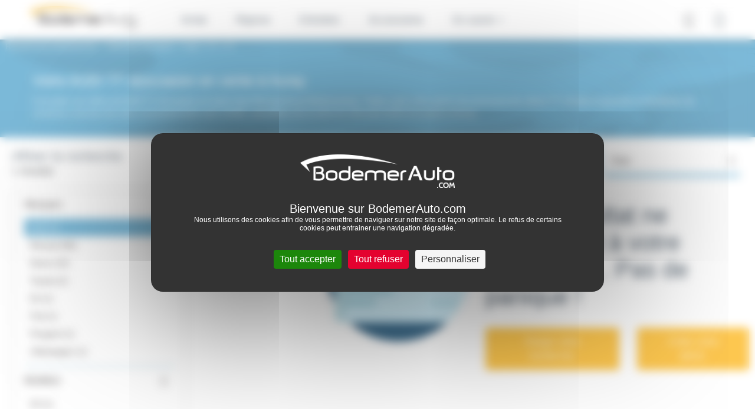

--- FILE ---
content_type: application/javascript
request_url: https://renault-auray.bodemerauto.com/build/defaultConfig/index-vehicle.js
body_size: 3402
content:
(window.webpackJsonp=window.webpackJsonp||[]).push([["index-vehicle"],{"/wzu":function(t,e,n){},"2WwK":function(t,e,n){},"33Wh":function(t,e,n){"use strict";var r=n("yoRg"),o=n("eDl+");t.exports=Object.keys||function(t){return r(t,o)}},"3MOf":function(t,e,n){"use strict";var r=n("rpNk").IteratorPrototype,o=n("fHMY"),i=n("XGwC"),c=n("1E5z"),s=n("P4y1"),u=function(){return this};t.exports=function(t,e,n,a){var d=e+" Iterator";return t.prototype=o(r,{next:i(+!a,n)}),c(t,d,!1,!0),s[d]=u,t}},"3bBZ":function(t,e,n){"use strict";var r=n("z+kr"),o=n("/byt"),i=n("eFrH"),c=n("4mDm"),s=n("kRJp"),u=n("1E5z"),a=n("tiKp")("iterator"),d=c.values,l=function(t,e){if(t){if(t[a]!==d)try{s(t,a,d)}catch(e){t[a]=d}if(u(t,e,!0),o[e])for(var n in c)if(t[n]!==c[n])try{s(t,n,c[n])}catch(e){t[n]=c[n]}}};for(var f in o)l(r[f]&&r[f].prototype,f);l(i,"DOMTokenList")},"4WOD":function(t,e,n){"use strict";var r=n("Gi26"),o=n("Fib7"),i=n("ewvW"),c=n("93I0"),s=n("4Xet"),u=c("IE_PROTO"),a=Object,d=a.prototype;t.exports=s?a.getPrototypeOf:function(t){var e=i(t);if(r(e,u))return e[u];var n=e.constructor;return o(n)&&e instanceof n?n.prototype:e instanceof a?d:null}},"4Xet":function(t,e,n){"use strict";var r=n("0Dky");t.exports=!r((function(){function t(){}return t.prototype.constructor=null,Object.getPrototypeOf(new t)!==t.prototype}))},"4mDm":function(t,e,n){"use strict";var r=n("/GqU"),o=n("RNIs"),i=n("P4y1"),c=n("afO8"),s=n("m/L8").f,u=n("xtKg"),a=n("R1RC"),d=n("xDBR"),l=n("g6v/"),f=c.set,p=c.getterFor("Array Iterator");t.exports=u(Array,"Array",(function(t,e){f(this,{type:"Array Iterator",target:r(t),index:0,kind:e})}),(function(){var t=p(this),e=t.target,n=t.index++;if(!e||n>=e.length)return t.target=null,a(void 0,!0);switch(t.kind){case"keys":return a(n,!1);case"values":return a(e[n],!1)}return a([n,e[n]],!1)}),"values");var y=i.Arguments=i.Array;if(o("keys"),o("values"),o("entries"),!d&&l&&"values"!==y.name)try{s(y,"name",{value:"values"})}catch(t){}},EsPv:function(t,e,n){},"N+g0":function(t,e,n){"use strict";var r=n("g6v/"),o=n("rtlb"),i=n("m/L8"),c=n("glrk"),s=n("/GqU"),u=n("33Wh");e.f=r&&!o?Object.defineProperties:function(t,e){c(t);for(var n,r=s(e),o=u(e),a=o.length,d=0;a>d;)i.f(t,n=o[d++],r[n]);return t}},PKPk:function(t,e,n){"use strict";var r=n("ZUd8").charAt,o=n("V37c"),i=n("afO8"),c=n("xtKg"),s=n("R1RC"),u=i.set,a=i.getterFor("String Iterator");c(String,"String",(function(t){u(this,{type:"String Iterator",string:o(t),index:0})}),(function(){var t,e=a(this),n=e.string,o=e.index;return o>=n.length?s(void 0,!0):(t=r(n,o),e.index+=t.length,s(t,!1))}))},R1RC:function(t,e,n){"use strict";t.exports=function(t,e){return{value:t,done:e}}},RNIs:function(t,e,n){"use strict";var r=n("tiKp"),o=n("fHMY"),i=n("m/L8").f,c=r("unscopables"),s=Array.prototype;void 0===s[c]&&i(s,c,{configurable:!0,value:o(null)}),t.exports=function(t){s[c][t]=!0}},USRT:function(t,e,n){},V37c:function(t,e,n){"use strict";var r=n("9d/t"),o=String;t.exports=function(t){if("Symbol"===r(t))throw new TypeError("Cannot convert a Symbol value to a string");return o(t)}},WhDP:function(t,e,n){},Wxrb:function(t,e,n){},ZUd8:function(t,e,n){"use strict";var r=n("4zBA"),o=n("WSbT"),i=n("V37c"),c=n("HYAF"),s=r("".charAt),u=r("".charCodeAt),a=r("".slice),d=function(t){return function(e,n){var r,d,l=i(c(e)),f=o(n),p=l.length;return f<0||f>=p?t?"":void 0:(r=u(l,f))<55296||r>56319||f+1===p||(d=u(l,f+1))<56320||d>57343?t?s(l,f):r:t?a(l,f,f+2):d-56320+(r-55296<<10)+65536}};t.exports={codeAt:d(!1),charAt:d(!0)}},b7RB:function(t,e,n){},"cPa/":function(t,e,n){},fHMY:function(t,e,n){"use strict";var r,o=n("glrk"),i=n("N+g0"),c=n("eDl+"),s=n("0BK2"),u=n("G+Rx"),a=n("zBJ4"),d=n("93I0"),l=d("IE_PROTO"),f=function(){},p=function(t){return"<script>"+t+"<\/script>"},y=function(t){t.write(p("")),t.close();var e=t.parentWindow.Object;return t=null,e},v=function(){try{r=new ActiveXObject("htmlfile")}catch(t){}var t,e;v="undefined"!=typeof document?document.domain&&r?y(r):((e=a("iframe")).style.display="none",u.appendChild(e),e.src=String("javascript:"),(t=e.contentWindow.document).open(),t.write(p("document.F=Object")),t.close(),t.F):y(r);for(var n=c.length;n--;)delete v.prototype[c[n]];return v()};s[l]=!0,t.exports=Object.create||function(t,e){var n;return null!==t?(f.prototype=o(t),n=new f,f.prototype=null,n[l]=t):n=v(),void 0===e?n:i.f(n,e)}},iebs:function(t,e,n){"use strict";n.r(e);n("4mDm"),n("07d7"),n("5s+n"),n("PKPk"),n("3bBZ"),n("2WwK"),n("kVbL"),n("Wxrb"),n("WhDP"),n("EsPv"),n("b7RB"),n("USRT"),n("zrgU"),n("xJcW"),n("cPa/"),n("zTjB"),n("pXMA"),n("/wzu");window.addEventListener("DOMContentLoaded",(function(){var t;!function(){var t=document.getElementById("mobileOpenMotor"),e=document.getElementById("panelMotor"),n=document.querySelector("#listVehicle"),r=0;if(t&&e){var o=new CustomEvent("open-motor");document.addEventListener("open-motor",(function(t){n.classList.add("listVehicle-reduce"),e.classList.add("open"),document.body.classList.add("motor-open"),document.body.classList.remove("motor-closed"),r=window.scrollY,window.scrollTo(0,0),window.matchMedia("(max-width: 768px)").matches&&document.body.classList.add("overflow-hidden"),t.stopPropagation()})),document.addEventListener("close-motor",(function(t){n.classList.remove("listVehicle-reduce"),e.classList.remove("open"),document.body.classList.remove("motor-open"),document.body.classList.add("motor-closed"),window.scrollTo(0,r),window.matchMedia("(max-width: 768px)").matches&&document.body.classList.remove("overflow-hidden"),t.stopPropagation()})),t.addEventListener("click",(function(t){document.dispatchEvent(o)}))}}(),(t=document.getElementById("stars__wrapper_header"))&&n.e(6).then(n.bind(null,"7kHl")).then((function(e){var n=e.starSwitch,r=t.querySelector(".stars__wrapper_header");n(r.dataset.note,r,r.dataset.id)})),function(){if("IntersectionObserver"in window&&"IntersectionObserverEntry"in window&&"intersectionRatio"in window.IntersectionObserverEntry.prototype){var t=0;if(document.getElementById("advertTopBanner")&&(t+=document.getElementById("advertTopBanner").getBoundingClientRect().height),t+=document.getElementById("header").getBoundingClientRect().height,new IntersectionObserver((function(t){t[0].boundingClientRect.y<0?document.querySelector("body").classList.add("styckyBtnFiltre"):document.querySelector("body").classList.remove("styckyBtnFiltre")})).observe(document.querySelector("#stickyFlagElement")),document.getElementById("advertTopBanner")){var e="body.styckyBtnFiltre .list-filters_btn-open-motor { top: ".concat(t+15,"px;}"),n=document.createElement("style");n.type="text/css",n.styleSheet?n.styleSheet.cssText=e:n.appendChild(document.createTextNode(e)),document.getElementsByTagName("head")[0].appendChild(n)}}}()}))},kVbL:function(t,e,n){},pXMA:function(t,e,n){},rpNk:function(t,e,n){"use strict";var r,o,i,c=n("0Dky"),s=n("Fib7"),u=n("hh1v"),a=n("fHMY"),d=n("4WOD"),l=n("yy0I"),f=n("tiKp"),p=n("xDBR"),y=f("iterator"),v=!1;[].keys&&("next"in(i=[].keys())?(o=d(d(i)))!==Object.prototype&&(r=o):v=!0),!u(r)||c((function(){var t={};return r[y].call(t)!==t}))?r={}:p&&(r=a(r)),s(r[y])||l(r,y,(function(){return this})),t.exports={IteratorPrototype:r,BUGGY_SAFARI_ITERATORS:v}},xJcW:function(t,e,n){},xtKg:function(t,e,n){"use strict";var r=n("I+eb"),o=n("xluM"),i=n("xDBR"),c=n("Xnc8"),s=n("Fib7"),u=n("3MOf"),a=n("4WOD"),d=n("0rvr"),l=n("1E5z"),f=n("kRJp"),p=n("yy0I"),y=n("tiKp"),v=n("P4y1"),m=n("rpNk"),h=c.PROPER,g=c.CONFIGURABLE,w=m.IteratorPrototype,b=m.BUGGY_SAFARI_ITERATORS,x=y("iterator"),I=function(){return this};t.exports=function(t,e,n,c,y,m,O){u(n,e,c);var R,k,B,E=function(t){if(t===y&&T)return T;if(!b&&t&&t in L)return L[t];switch(t){case"keys":case"values":case"entries":return function(){return new n(this,t)}}return function(){return new n(this)}},A=e+" Iterator",P=!1,L=t.prototype,S=L[x]||L["@@iterator"]||y&&L[y],T=!b&&S||E(y),D="Array"===e&&L.entries||S;if(D&&(R=a(D.call(new t)))!==Object.prototype&&R.next&&(i||a(R)===w||(d?d(R,w):s(R[x])||p(R,x,I)),l(R,A,!0,!0),i&&(v[A]=I)),h&&"values"===y&&S&&"values"!==S.name&&(!i&&g?f(L,"name","values"):(P=!0,T=function(){return o(S,this)})),y)if(k={values:E("values"),keys:m?T:E("keys"),entries:E("entries")},O)for(B in k)(b||P||!(B in L))&&p(L,B,k[B]);else r({target:e,proto:!0,forced:b||P},k);return i&&!O||L[x]===T||p(L,x,T,{name:y}),v[e]=T,k}},zTjB:function(t,e,n){},zrgU:function(t,e,n){}},[["iebs","runtime",0,1]]]);

--- FILE ---
content_type: image/svg+xml
request_url: https://renault-auray.bodemerauto.com/build/defaultConfig/images/bckgr_section-zone-hero.ece5ea21.svg
body_size: 98571
content:
<svg xmlns="http://www.w3.org/2000/svg" xmlns:xlink="http://www.w3.org/1999/xlink" width="1366" height="329" viewBox="0 0 1366 329"><defs><style>.a{fill:#fff;stroke:#707070;}.b{clip-path:url(#a);}.c{opacity:0.197;}.d{fill:url(#b);}</style><clipPath id="a"><rect class="a" width="1366" height="329" transform="translate(0 67)"/></clipPath><linearGradient id="b" x1="1.092" x2="0" y2="1" gradientUnits="objectBoundingBox"><stop offset="0" stop-color="#2e3f50" stop-opacity="0.302"/><stop offset="1" stop-opacity="0.6"/></linearGradient></defs><g class="b" transform="translate(0 -67)"><g class="c" transform="translate(-4.799 651.77) rotate(-90)"><g transform="translate(4.215 4.799)"><path class="d" d="M4.215,476.944V288.086c.675-.125,1.023-.787,1.254-1.945q2.811-14.121,5.682-28.2c.984-4.872,1.847-9.833,2.971-14.6,1.781-7.556,3.178-15.378,5.173-22.791,1.3-4.813,2.277-9.892,3.448-14.814.625-2.626,1.287-5.238,2.048-7.746,2.34-7.707,3.8-16.087,5.841-24.029,2.251-8.75,3.984-17.919,6.045-26.83q2.06-8.9,4.42-17.585c1.7-6.273,3.423-12.516,4.662-19.141,1.489-7.961,3.019-15.882,5-23.527A88.715,88.715,0,0,1,61.5,61.966a16.84,16.84,0,0,1,3.8-4.28c2.677-2.137,5.463-2.453,8.142.06,2.694,2.527,4.9,6.2,6.892,10.235,1.449,2.944,2.712,6.178,4.08,9.251,1.122,2.521,2.415,4.837,3.387,7.525a93.221,93.221,0,0,0,7.633,15.8c7.312,12.434,15.876,21.122,25.418,26.825,8.594,5.136,17.388,4.795,26.194,2.423a81.044,81.044,0,0,0,11.48-4.212c4.081-1.8,8.147-3.74,11.94-7.187a83.523,83.523,0,0,1,6.9-5.3c3.885-2.87,7.88-5.255,11.66-8.6a18.316,18.316,0,0,1,4.418-3.148,17.628,17.628,0,0,0,3-2.235,51.8,51.8,0,0,0-6.453,1.118c-8.388,1.386-16.774,2.864-25.205,3.178-6.355.237-12.6-.576-18.651-4.571-4.983-3.292-9.1-8.23-11.484-16.978-.788-2.889-1.553-5.8-2.321-8.706-1-3.8-1-7.96-1.322-12,.822-9.868,3.614-17.095,8.841-21.167a20,20,0,0,1,5.7-3,54.963,54.963,0,0,0,12-6.317,3.154,3.154,0,0,0,1.29-1.206c.893-1.884,2.2-2.224,3.29-2,1.793.368,3.351-.5,4.944-1.5a22.337,22.337,0,0,0,3.824-2.675,1.15,1.15,0,0,1,1.37-.23c1.009.289.552-1.216.765-1.992l1.7.457.43-2.359a12.86,12.86,0,0,1,2.216-.93,18.731,18.731,0,0,1,2.876-.223c.038,0,.08.307.12.47l1.525-.168-.067-.671-1.463.845c.4-.5.861-1.532,1.191-1.413,1.767.634,3.249-1.345,4.956-1.436a7.7,7.7,0,0,0,4.6-1.988c1.636-1.446,3.228-1.151,4.908-1.317,1.745-.172,3.46-1.309,5.19-2.007.086-.035.2.157.286.126,1.263-.447,2.528-.877,3.782-1.4.481-.2.919-.778,1.4-.911,1.959-.539,3.929-.956,5.892-1.456.591-.15.816-.878.775-1.9H333.868c.486,1.634,1.489,1.64,2.287,2.249,2.024,1.545,4.13,2.785,6.1,4.523,6.109,5.394,11.2,13.125,15.6,22.315,1.69,3.53,3.207,7.322,4.826,10.962.293.658.718,1.669,1.055,1.636,1.577-.155,2.341,1.823,3.146,3.562,1.019,2.2,1.986,4.512,2.831,6.935a249.525,249.525,0,0,1,9.924,35.365,64.575,64.575,0,0,0,2.629,10.725A119.467,119.467,0,0,1,386.3,116.7c1.659,6.49,3.58,12.695,5.579,18.822,2.658,8.146,5.538,16.042,8.025,24.389a155.774,155.774,0,0,1,5.113,23.272c1.058,7.628,2.422,15.064,4.877,21.726a91.722,91.722,0,0,0,5.662,12.4c2.684,4.9,4.261,10.663,5.124,17.248q2.63,20.075,6.327,39.622,4.189,22.062,9.561,43.344c2.327,9.28,4.942,18.337,6.879,27.921a87.7,87.7,0,0,1,1.745,23.057c-.279,4.416-.581,8.828-.841,13.248-.114,1.938.045,3.992-.258,5.816-.866,5.22-.727,10.61-1,15.914-.431,8.524-.685,17.041-1.705,25.471a35.052,35.052,0,0,1-3.166,11.266,54.567,54.567,0,0,1-4.061,7.143,21.714,21.714,0,0,0-2.68,6.347,8.845,8.845,0,0,0-.4,3.074c.51,4.88,1.367,9.522,3.469,13.332.563-4.325.563-4.325,2.255-6.157a16.325,16.325,0,0,1,2.672-10.488c3.007-4.731,4.963-10.633,5.731-17.778.965-8.98,1.335-18.023,1.433-27.151.066-6.054.3-12.133.746-18.135.563-7.594,1.492-15.1,2.117-22.682a52.435,52.435,0,0,0-.829-16.334c-1.2-5.094-2.425-10.18-3.741-15.184-2.295-8.728-4.738-17.334-6.987-26.1-2-7.776-3.942-15.609-5.674-23.58-2.025-9.321-3.721-18.847-5.2-28.51-1.7-11.057-2.694-22.341-3.874-33.568-.61-5.806-1.834-10.876-4.446-14.752a32.361,32.361,0,0,1-3.872-8.817,15.151,15.151,0,0,1-.285-2.425l1.846-1.353,5.1,8.557c.561-.9.978-1.608,1.418-2.266.853-1.274,1.823-.7,1.972,1.291.118,1.57.03,3.188.039,4.784.021,3.745-.076,7.509.1,11.231.242,5.142.594,10.282,1.074,15.37q1.044,11.067,2.35,22.055c.947,8.048,2.5,15.791,3.924,23.6a366.592,366.592,0,0,0,9.077,37.249c2.083,7.12,4.243,14.181,6.551,21.075,2.216,6.622,3.742,13.815,5.7,20.646.718,2.507,1.047,5.366,1.561,8.06,1.137,5.961,1.453,12.218,1.94,18.383a28.047,28.047,0,0,1-1.559,12.765,17.392,17.392,0,0,0-1.152,5.414,66.02,66.02,0,0,0,.277,11.181c.795,6.5,2.131,12.656,3.421,18.838a137.317,137.317,0,0,0,5.354,19.079c.927,2.535,1.674,5.279,2.493,7.937,1.445,4.689,2.857,9.409,4.332,14.067.788,2.488,1.789,4.775,2.5,7.323a49.205,49.205,0,0,0,4.783,11.576,21.277,21.277,0,0,1,2.9,7.419c1.221,7.429,3.281,14.166,5.18,21.053a33.715,33.715,0,0,1,1.106,6.6c.221,3.348.143,6.756.215,10.137.034,1.6.105,3.19.185,4.781.088,1.774.208,3.543.309,5.315.121,2.129.153,4.286.373,6.382.385,3.673.821,7.315.255,11.054l.912.664c-.82,2.78-.82,2.78-.581,5.832a3.17,3.17,0,0,1,.039.53c-.385,3.87,1.019,7.634.215,11.549a4.318,4.318,0,0,0,.194,1.526c.911,4.048.537,8.388.875,12.573.4,4.9.425,9.9.532,14.862.181,8.377.39,16.758.408,25.139.012,5.352-.231,10.7.21,16.036a35.224,35.224,0,0,1-.069,4.273c-.177,4.268-.407,8.529-.56,12.8-.306,8.541-.442,17.1-1.09,25.6-.484,6.349-.758,12.784-1.355,19.069a199.047,199.047,0,0,1-3.256,21.082c-1.958,9.54-3.767,19.173-5.87,28.637-3.122,14.051-5.719,28.479-7.907,43.108-.256,1.713-.141,3.737-.615,5.185-1.087,3.326-1.389,7.022-1.891,10.6a205.04,205.04,0,0,1-4.457,24.341c-.558,2.086-1.194,4.1-1.81,6.205a13.751,13.751,0,0,0,.252,1.494c1.055,3.694,1.074,7.883,1.771,11.757a17.206,17.206,0,0,1,.177,5.287c-.686,4.451-.248,8.883-.267,13.323a22.717,22.717,0,0,0,.887,6.7,22.526,22.526,0,0,1,.729,3.49,3.565,3.565,0,0,1-1.3,3.2c-.7.471-1.314.089-1.683-1.387a9.542,9.542,0,0,0-1.853-3.93,9.817,9.817,0,0,1-1.644-3.738,42.373,42.373,0,0,1-1.291-10.849,30.273,30.273,0,0,0-.695-7.853,60.127,60.127,0,0,1-1.565-16.168,15.264,15.264,0,0,0-.209-2.618.659.659,0,0,0-.477-.462.523.523,0,0,0-.531.312,5.531,5.531,0,0,0-.406,1.925c.36,4.569.138,9.321,1.3,13.647a34.555,34.555,0,0,1,.905,9.952c-.084,2.841-.229,5.681-.25,8.523a107.623,107.623,0,0,0,4.59,31.244c1.339,4.6,2.89,9.055,3.924,13.863,1.684,7.827,3.014,15.893,4.509,23.849,1.079,5.744,2.255,11.429,2.873,17.421.507,4.911,1.138,9.78,1.653,14.688a11.4,11.4,0,0,1-.037,3.677c-.558,2.1-.319,4.183-.339,6.292a30.946,30.946,0,0,1-.169,5.31c-.766,3.9-.439,7.752-.23,11.645.39,7.276.8,14.544.857,21.866a26.549,26.549,0,0,0,.623,5.7,174.392,174.392,0,0,0,6.929,22.519,22.5,22.5,0,0,0,4.05,7.082,28.171,28.171,0,0,1,2.819,4.009,10.319,10.319,0,0,1,1.965,5.771,5.111,5.111,0,0,0,.707,2.246c2.522,4.324,4.837,9.058,7.88,12.356a30.091,30.091,0,0,1,3.361,4.48,11.866,11.866,0,0,0,4.068,4.4,6.514,6.514,0,0,1,2.7,3.24c1.51,3.318,3.074,6.557,4.62,9.823a29.391,29.391,0,0,0,1.764,3.6,53.773,53.773,0,0,0,3.629,4.752,19.71,19.71,0,0,1,3.307,6.055c1.192,3.241,2.21,6.786,3.957,9.333a11.369,11.369,0,0,1,1.1,2.543c2.232,6.447,5.412,11.482,8.328,16.8a114.529,114.529,0,0,1,6.639,15.065,51.166,51.166,0,0,1,3.115,10.917,41.3,41.3,0,0,0,3.485,12.192,26.291,26.291,0,0,1,2.144,11.943c-.2,5.944.538,11.716.808,17.57a7.55,7.55,0,0,0,.176,1.572,57.85,57.85,0,0,1,1.747,13.958c.213,8.2.7,16.372,1.039,24.562a14.594,14.594,0,0,1-.182,3.706c-1.655,6.988-1.736,14.618-2.911,21.824-1.622,9.954-2.913,20.055-6.616,28.446a25.306,25.306,0,0,0-.9,2.779,102.815,102.815,0,0,1-5.6,15.191,10.2,10.2,0,0,0-.609,6.985c.115.5.253.979.34,1.489a21.666,21.666,0,0,1-.282,8.869c-.714,2.945-1.377,5.928-2.063,8.894h-.6a21.826,21.826,0,0,1,.882-6.692c1.161-4.27,1.936-8.656.587-13.311-.09-.31-.1-.693-.157-1.033a8.02,8.02,0,0,1,.315-4.052c.579-1.841.91-3.928,1.349-5.908.844-3.8,1.422-7.81,2.731-11.255,1.01-2.658,2.048-5.285,3.016-7.99a36.742,36.742,0,0,0,1.048-3.8,91.289,91.289,0,0,0,1.732-14.034c.3-3.966.482-8.191-.939-11.942a13.838,13.838,0,0,1-.372-3.576c-.078-1.413-.047-2.846-.121-4.26-.12-2.3-.285-4.588-.434-6.88-.172-2.657-.329-5.318-.528-7.969-.186-2.474-.383-4.949-.638-7.4-.564-5.421-1-10.91-2.393-15.936-.664-2.4-1.308-4.837-2.076-7.134a71.342,71.342,0,0,1-2.745-12.965c-.258-1.9-.532-3.82-.947-5.622q-2.791-12.135-5.674-24.2a21.8,21.8,0,0,0-2.842-6.835,36.152,36.152,0,0,1-3.411-7.439,44.391,44.391,0,0,0-5.369-10.753c-5.488-7.776-11-15.5-16.495-23.259-2.909-4.107-5.915-8.024-8.683-12.414a154.526,154.526,0,0,0-16.3-21.912,37.241,37.241,0,0,1-4.366-5.658c-2.888-4.7-5.687-9.585-8.442-14.536a57.623,57.623,0,0,0-4.7-7.486c-2.037-2.6-4.059-5.247-6.017-8.032-6.353-9.037-12.586-18.311-18.009-29.178a225.045,225.045,0,0,1-11.021-25.423c-5.1-14.383-9.079-29.8-12.805-45.41-.974-4.08-1.558-8.474-2.2-12.779-1.009-6.717-1.868-13.507-2.887-20.219-.757-4.986-1.676-9.894-2.511-14.842-1.7-10.078-3.377-20.17-5.1-30.237-1.022-5.975-2.242-11.854-3.123-17.892a40.614,40.614,0,0,0-2.517-10.167,17.716,17.716,0,0,1-.946-10.18,40,40,0,0,0,.2-11.136c-.7-7.38-1.464-14.749-2.352-22.064-1.292-10.645-2.747-21.2-5.335-31.176a168.142,168.142,0,0,1-3.7-21.985c-1.528-12.742-3.027-25.5-4.77-38.152-1.24-9-2.988-17.772-4.286-26.748-2.234-15.449-5.838-30.007-8.981-44.861-1.908-9.013-4.079-17.849-6.133-26.764s-3.812-18.076-7.067-25.948c-2.557-6.183-5.033-12.48-7.7-18.506a172.173,172.173,0,0,0-17.649-31.366c-6.824-9.411-13.979-18-21.784-24.7-5.677-4.873-11.206-10.345-17.466-12.8-2.353-.923-4.43-3.168-6.16-6.373a12.969,12.969,0,0,0-2.706-3.308c-2.04-1.909-4.18-3.482-6.2-5.464-3.421-3.363-6.879-6.658-10.139-10.477A179.273,179.273,0,0,1,239.678,468.7c-2.82-5.1-5.69-10.221-9.154-13.857a63.019,63.019,0,0,1-8.783-11.009c-.877-1.447-1.82-2.768-2.7-4.209-1.768-2.893-3.149-6.505-5.2-8.873q-.2,0-.409,0c-.173-.133-.416-.177-.507-.411-1.258-3.22-2.478-6.488-3.747-9.7a10.828,10.828,0,0,0-1.878-3.721,16.416,16.416,0,0,0-.305,3.422c1.051,6.143,2.186,12.241,3.313,18.341.594,3.216,1.366,6.35,1.814,9.626.853,6.24,1.547,12.549,2.278,18.841.629,5.415,1.327,10.8,1.562,16.351.1,2.474.468,4.921.767,7.36,1.011,8.242,2.986,15.88,4.743,23.648a24.545,24.545,0,0,0,1.665,5.039c2.015,4.211,3.924,8.706,6.274,12.252a54.726,54.726,0,0,1,6.642,15.032,44.741,44.741,0,0,0,5.739,12.237q.8,1.226,1.593,2.457c4.945,7.665,10.229,14.342,16.594,17.791,2.2,1.193,4.423,2.273,6.647,3.328a146.815,146.815,0,0,0,21.441,8.342A40.917,40.917,0,0,1,307.2,603.019a62.673,62.673,0,0,1,13.416,21.893,151.884,151.884,0,0,1,4.722,17.913c1.444,6.466,2.972,12.876,4.53,19.259,2.119,8.681,4.413,17.231,6.433,25.983,3.972,17.207,6.823,35.086,9.721,52.928.585,3.6,1.194,7.228,1.5,10.92.72,8.665,1.819,17.177,2.922,25.7,1.425,11,3.657,21.518,6,31.969a140.986,140.986,0,0,1,2.687,18.628c.857,9.877,1.6,19.785,2.519,29.644a49.022,49.022,0,0,0,2.573,13.021,26.694,26.694,0,0,1,1.523,10.2c-.042,1.606-.075,3.212-.123,4.818a36.673,36.673,0,0,0,.948,9.933c2.379,9.641,4.7,19.325,7.069,28.975,1.931,7.876,3.684,15.829,4.171,24.493a149.069,149.069,0,0,0,3.955,27.391c2.183,8.816,4.59,17.465,7.041,26.06,4.951,17.366,10.064,34.575,16.723,50.143.668,1.562,1.277,3.206,1.922,4.8,3.933,9.7,7.716,19.6,12.062,28.766,2.454,5.178,4.675,10.727,6.86,16.284,2.7,6.876,5.279,13.915,7.88,20.918,3.016,8.12,6.593,15.279,11.077,20.931q5.894,7.428,11.776,14.884a56.2,56.2,0,0,1,3.616,4.785c6.6,10.427,13.743,19.606,20.761,29.086,3.73,5.039,7.688,9.673,10.615,16.4.912,2.1,2.233,3.8,2.828,6.121,1.148,4.477,2.558,8.719,3.527,13.394.726,3.5.5,7.318,1.509,10.625a5.373,5.373,0,0,1-.023,2.094,21.157,21.157,0,0,0,.441,7.333c.293,1.7.6,3.4.884,5.1,1.527,9.083,2.128,18.5,3.189,27.758a52.624,52.624,0,0,0,2.441,11.407c1.693,4.845,3.308,9.816,4.681,14.966,2.575,9.663,4.984,19.47,7.4,29.265,1.247,5.056,2.436,10.167,3.515,15.343a157.009,157.009,0,0,1,2.409,17.65H265.165c-.014-1.6-.085-3.2-.035-4.788.4-12.824.9-25.64,1.225-38.47.21-8.367.336-16.745.108-25.136-.378-13.912-.549-27.843-.949-41.753-.169-5.87-.71-11.7-1.06-17.559-.391-6.549-.794-13.1-1.122-19.655-.294-5.888,0-11.766.141-17.657a109.558,109.558,0,0,1,1.247-14.214c.446-2.9.646-5.937.811-8.937.392-7.1.192-14.274,1.038-21.32.712-5.932,1.4-11.892,1.849-17.9.589-7.941,1.3-15.9.65-23.978-.381-4.75-.648-9.532-.895-14.311-.294-5.686-.395-11.41-.787-17.071q-1.313-18.935-.88-37.973a27.456,27.456,0,0,0-.178-4.794,43.473,43.473,0,0,1-.332-9.005,36.026,36.026,0,0,0-.111-4.268c-.524-7.262-1.053-14.525-1.633-21.773-.268-3.348-.49-6.753-1.024-9.979-.964-5.821-1.786-11.684-2.435-17.639-.515-4.729-.982-9.5-1.728-14.119a63.106,63.106,0,0,1,.372-22.535c.95-4.845,2.2-9.478,2.668-14.681a50.546,50.546,0,0,0-2.72-21.381c-.885-2.574-2.155-4.707-3.9-5.645-.668-.36-1.524-.611-1.909-1.463-1.139-2.527-2.675-3.073-4.277-3.133-2.41-.089-3.967-2.085-4.857-5.965-.189-.826-.414-1.626-.633-2.429-.684-2.509-1.493-4.837-2.913-6.258-.022-.439-.049-.87-.075-1.3-.048.108-.151.258-.136.316.077.306.183.589.279.879a61.272,61.272,0,0,0,.305,6.39,24.435,24.435,0,0,1-.5,9.407,7.8,7.8,0,0,0-.018,3.6c.321,1.5.628,3.018.858,4.567a8.845,8.845,0,0,1-.125,1.83c-1.29-.092-1.732-1.544-2.059-3.055a31.177,31.177,0,0,1-.644-10.529,92.8,92.8,0,0,0,.46-11.721,8.449,8.449,0,0,0-.147-1.1l-1.882-3.335c.674-5.44-.205-10.377-1.217-15.261a145.011,145.011,0,0,1-2.281-14.978c-.12-1.195-.5-2.3-.657-3.491-.518-3.87-2.3-7.279-1.082-12.04-.353.442-.415.575-.49.6a2.943,2.943,0,0,1-.519.1c-2.122-17.682-2.122-17.682-3.726-20.905l-1.812,2.183c-.652-4.037-1.371-7.568-1.781-11.21q-1.6-14.181-2.949-28.447c-.431-4.567-.653-9.206-.862-13.827a264.712,264.712,0,0,1,1.147-39.448,256.288,256.288,0,0,0,1.466-27.71,38.7,38.7,0,0,1,.554-6.307,77.154,77.154,0,0,0,1.038-11.017,29.424,29.424,0,0,1,.6-5.748,39.772,39.772,0,0,0,.182-14.7,65.52,65.52,0,0,1-.345-13.831,8.811,8.811,0,0,1,.546-2.989c1.443-2.773,1.386-6.183,1.46-9.546.054-2.486.031-4.978.028-7.467s-.023-4.949-.034-7.3c-.7-.4-.846-1.909-1.59-1.389a17.081,17.081,0,0,1-.029,3.059c-.225-1.091-.434-1.85-.537-2.651a56.1,56.1,0,0,0-2.252-11.019c-.572-1.657-1.081-3.381-1.628-5.066-.6-1.851-1.186-3.722-1.832-5.523-.244-.68-1.019-.214-1.109-1.4-1.867-1.1-2.7-3.7-3.242-6.844a20.565,20.565,0,0,0-1.149-3.743,12.211,12.211,0,0,1-.626-7.095c1.148-5.328,1.038-10.909.82-16.406-.181-4.575-.347-9.275-1.994-13.272a14.411,14.411,0,0,1-.754-4.033c-.3-3.861-.85-7.681-.369-11.672a56.032,56.032,0,0,0,.206-6.407c.011-3.382-.06-6.765-.066-10.147-.007-3.569.022-7.139.035-10.708.011-3.036-.059-6.083.073-9.1a31.183,31.183,0,0,0-.11-3.612c-.338-4.975-1.874-9.4-1.959-14.526-.024-1.433-1.017-2.815-1.566-4.22-1.191,1.333-1.858-1.425-3-1.269a28.17,28.17,0,0,0,.8,10.443c2.119,7.693,2.87,15.909,3.169,24.336.038,1.067.188,2.121.234,3.188a70.183,70.183,0,0,1,.266,8.51c-.421,5.179-.182,10.351-.344,15.515a61.379,61.379,0,0,0,1.542,16.225,51.243,51.243,0,0,1,1.46,14.6c-.151,3.011-.06,6.085-.351,9.045-.383,3.9-.723,7.672.186,11.5a39.281,39.281,0,0,1,.7,4.646,64.234,64.234,0,0,0,2.817,12.886,46.69,46.69,0,0,1,2.624,15.722c-.146,5.886-.2,11.837-.749,17.621-1.159,12.151-1.947,24.376-2.67,36.613-.682,11.549-1.739,22.973-2.985,34.358-.171,1.567-.22,3.182-.292,4.779-.306,6.75-.585,13.5-.912,20.253a28.347,28.347,0,0,1-.466,4.176,32.67,32.67,0,0,0-.17,10.541c.884,7.336,1.769,14.678,2.5,22.064a401.366,401.366,0,0,1,2.243,43.721c-.037,3.738.278,7.483.321,11.229.083,7.322.405,14.7.044,21.958a161.813,161.813,0,0,1-3.451,26.538,67.672,67.672,0,0,0-1.67,10.825,14.42,14.42,0,0,1,2.183,1.788,5.526,5.526,0,0,1,.172,6.2,4.234,4.234,0,0,0-.845,2.576c-.017.714-.01,1.43-.013,2.145-.009,2.161-.393,3.815-1.707,4.44a6.625,6.625,0,0,0-1.308,1.177l-1.581-1.487c-1.879,2.409-2.29,5.381-1.412,9,.279,1.148.526,2.32.806,3.467a11.884,11.884,0,0,1-.029,6.2,23.359,23.359,0,0,0-.609,3.563c-.952,8.395-1.818,16.822-2.834,25.191-1.123,9.254-2.488,18.417-3.538,27.7-.872,7.7-1.391,15.528-2.16,23.269-.489,4.919-1.083,9.814-1.749,14.667-.892,6.495-2.907,11.287-6.687,13.281a15.355,15.355,0,0,0-2.744,2.164,4.55,4.55,0,0,0-1.408,3.277c-.236,4.9-1.125,9.912.727,14.535a15.193,15.193,0,0,1,.493,3.059,23.455,23.455,0,0,0,.524,3.609c1.454,4.432,1.369,9.339,1.236,14.087-.208,7.468-.7,14.919-1.2,22.349-.273,4.061-.785,8.075-1.236,12.093-.864,7.7-1.965,15.341-2.575,23.1a121.221,121.221,0,0,1-2.075,16.109,8.6,8.6,0,0,0-.009,1.354c.246.476.608,1.08.905,1.772a5.619,5.619,0,0,1,.327,3.508c-.858,3.979-1.443,8.159-2.94,11.646-.544,1.266-.916,2.763-1.377,4.144-1.945,5.83-3.694,11.908-5.888,17.424-3.145,7.9-5.4,16.659-8.039,25.037-2.147,6.814-3.788,14.132-5.926,20.957-1.722,5.5-3.061,11.248-4.383,17.031-1.963,8.585-3.829,17.24-5.741,25.862-.845,3.812-1.773,7.572-2.535,11.435-1.155,5.86-2.163,11.811-3.3,17.683-.907,4.685-2.148,9.164-2.566,14.146a18.4,18.4,0,0,1-.841,3.409,20.319,20.319,0,0,0-.87,8.245,11.517,11.517,0,0,1-.161,3.642c-.331,1.868-.437,3.862-.766,5.732a63.478,63.478,0,0,0-.391,17.484,60.434,60.434,0,0,1-.919,17.841c-.19,1-.324,2.026-.484,3.041H4.215V1196.964a12.022,12.022,0,0,1,2,1.108c4.4,3.549,9.058,4.365,13.811,4.118.421-.022,1.062.175,1-1.4a6.625,6.625,0,0,0-.716-.688c-2.3-1.628-4.785-2.668-6.16-6.955-.224-.7-.81-1.013-1.205-1.559-.374-.517-.716-1.1-1.036-1.6l.518-2.283c-1.23-.626-2.37-1.276-3.531-1.78-1.55-.673-3.115-1.231-4.674-1.839V865.39a5.863,5.863,0,0,1,1.128.718,8.5,8.5,0,0,0,8.161,2.5,9.566,9.566,0,0,1,2.7-.244c1.929.139,3.512,1.586,4.477,4.623,1.336,4.205,2.964,8.024,4.559,11.913a17.774,17.774,0,0,0,4.009,6.3c.971.923,1.983,1.707,2.976,2.559a11.662,11.662,0,0,1,3.141,4.836c1.632,4.272,3.387,8.4,5.017,12.669,1.955,5.123,4.483,9.636,5.425,15.863a7.036,7.036,0,0,0,.254.967q1.408,4.72,2.823,9.433a18.422,18.422,0,0,1,.649,5.653,58.192,58.192,0,0,0,1.061,13.7,89.69,89.69,0,0,0,3.89,13.253c2.18,5.323,2.9,11.23,3.314,17.451a9.006,9.006,0,0,1-1.115,5.791,15.256,15.256,0,0,0-1.322,2.884,4.326,4.326,0,0,0,.092,3.859c.814,1.559,1.838,2.816,2.147,5.041.216,1.559.52,3.115.583,4.7a53.042,53.042,0,0,0,1.88,11.209,44.525,44.525,0,0,1,.934,5.6,63.511,63.511,0,0,1-.244,14.344q-1.044,9.7-1.984,19.439c-.39,4.041-.684,8.111-1.028,12.166-.373,4.4-.455,8.978-1.208,13.168a157.218,157.218,0,0,0-1.639,16.279,118.219,118.219,0,0,1-2.671,19.681,14.753,14.753,0,0,0-.05,3.018c-.658-1.107-1.414-1.234-2.19-.566-.862.741-1.693,1.6-2.88,2.735.769.363,1.261.37,1.585.789,1.208,1.564,1.234,1.671,1.737.346.49-1.294.87-2.723,1.747-3.361.706-2.51,1.285-5.169,2.152-7.488.881-2.354.527-5.267,1.288-7.508a50.3,50.3,0,0,0,2.1-11.648c.226-2.548.867-4.279,2.139-5.389a4.6,4.6,0,0,0,.261-1.2l-2.1-2.021,2.279-2.55c.079-2.5-.08-5.252.788-7.631-.217-3.613,1.013-7.262-.214-10.674.71-1.583,1.47-2.748,1.422-4.812-.032-1.378.281-2.771.361-4.172a7.034,7.034,0,0,0-.116-2.6c-1.272-2.673.182-5.49-.248-8.154a6.054,6.054,0,0,0,.454-4.816c-.367-1.138.957-1.8.338-3.318-.609-1.495.766-1.8.774-3.571-.072-3.124-1.186-6.647-.467-10.4.369-.318,1.105.467,1-.987a9.6,9.6,0,0,0-.5-2.392c-.409-1.175.024-1.9.47-3.162.223,3.68.8-.691,1.181.592.236.96.507,1.887.8,2.791.029.09.19.045.485.1a8.52,8.52,0,0,0,.548-2.612,24.814,24.814,0,0,1,.091-8.367,4.12,4.12,0,0,0-.176-1.525c-.049-.2-.305-.229-.531-.378l-.508,3.7c-1.9.766-3.4,2.639-4.664,5.781-.7-3.493-1.154-6.652-.174-9.933.068-.227.3-.3.488-.469l1.423,3.14c.714-.226,1.287-.449,1.377-1.847l-.914-1.289c.271-2.773.6-5.551.8-8.357.166-2.284.359-4.68-1.326-5.753-.256-.163-.416-1.173-.479-1.834a27.43,27.43,0,0,1-.107-3.2c.052-2.4-.077-4.607-1.3-6.194a4.357,4.357,0,0,1-.394-1.862c-.063-1.039-.017-2.1-.017-3.343-.641-.6-1.408-.907-1.813-1.76-1.565-3.3-2.233-7.49-3.314-11.276.428-3.581-.879-6.507-1.106-9.827-.367-.445-.712-.806-1.021-1.246-2.592-3.694-2.59-3.7-2.2-9.383a3.811,3.811,0,0,0-.264-.946c-1.571-2.291-.921-5.987-1.746-8.754a3.026,3.026,0,0,1,.1-1.54c1.295-3.211.547-6.379-.012-9.552-.321-1.823-.8-3.278-2.113-2.963-.248.06-.687-.256-.778-.611-.567-2.191-2.353-3.035-2.118-6.125a3.615,3.615,0,0,0-.347-1.435,102.825,102.825,0,0,0-5.78-13.023c0-7.165-2.748-10.835-6.007-13.807.334-1.871,1.476-2.743,1.252-4.809-.2-1.87-.232-3.8-.328-5.534.579-.99,1.129-1.543,1.694-.645a18.629,18.629,0,0,1,1.352,2.8,9.977,9.977,0,0,0,4.185,4.857c.226.15.555-.191.956-.354,0-1.446.011-2.848,0-4.25-.015-1.607-.027-3.217-.087-4.82-.053-1.418-.113-2.851-.275-4.237a8.259,8.259,0,0,1,.3-4.627c1.536,3.355,2.843,6.574,2.57,11.063-.043.707.007,1.43-.008,2.144a19.887,19.887,0,0,0,1.24,8.076,12.991,12.991,0,0,1,.679,2.363c.408,2.033,1.156,3.2,2.454,3.281a10.807,10.807,0,0,1,.34-1.36,9.941,9.941,0,0,0-.1-7.386,57.539,57.539,0,0,1-1.5-6.952c-.168-.827-.157-2.06-.478-2.443-1.042-1.244-.877-2.927-.9-4.728-.036-3.1-.5-5.913-2.252-7.455a5.823,5.823,0,0,1-.675-1.394l1.516-4.114c-1.336-2.9-1.167-6.595-1.345-10.094-.172-3.374-.2-6.712-1.487-9.51a3.717,3.717,0,0,1-.313-1.486,6.734,6.734,0,0,0-1.364-3.981c-1.785-3.211-1.792-3.565.037-6.7a4.429,4.429,0,0,1,.806-.832l3,3.708a24.649,24.649,0,0,0,.42,9.34,21.836,21.836,0,0,1,.272,3.665,10.649,10.649,0,0,0,.291,2.567c.775,2.024.682,4.422,1.046,6.612.5,3.028.615,6.248,1.442,9.126a8.842,8.842,0,0,1,.437,2.5,12.42,12.42,0,0,0,1.426,6.255,4.188,4.188,0,0,1,.532,1.853c-.086,2.5.972,4.26,1.235,6.453.437,3.651,1.689,5.829,3.5,7.229,1,.77,1.423,2.059,1.789,3.921.474,2.416.344,4.974.8,7.26a30.409,30.409,0,0,1,.081,8.932,19.536,19.536,0,0,0-.23,3.139,11.625,11.625,0,0,1-1.028,5.914c-.555,1.238-.933,2.727-1.393,4.1-.7,2.092-.71,2.31-.209,5.629-2.4,2.576-1.337,6.68-1.508,10.148l3.061,2.943c1.2,4.576,3.724,6.23,6,8.3a10.657,10.657,0,0,1,3.126,4.745l1.229-.881c-.131,2.089-.253,4.18-.409,6.263-.014.182-.259.308-.549.627-.08-.8-.108-1.456-.218-2.069s-.3-1.193-.531-2.066a5.651,5.651,0,0,0-.585,1.513c-.011,1.772.023,3.551.113,5.316a11.552,11.552,0,0,1-.459,4.611,16.207,16.207,0,0,0-.256,8.717,14.66,14.66,0,0,1,.6,2.952,146.338,146.338,0,0,0,.78,15.142,79.092,79.092,0,0,0,1.355,7.967,1.829,1.829,0,0,0,.41.721c.073.1.19.1.5.238,0-1.1.06-2.131-.011-3.132-.27-3.853-.663-7.685-.852-11.549-.146-2.983-.173-6.018-.044-9,.145-3.339.576-6.634.79-9.968.354-5.485.518-10.969-.639-16.277q-1.22-3-2.441-5.989a5.738,5.738,0,0,1-.536-1.266c-.694-4.4-2.068-8.533-1.532-13.423.306-2.793.324-5.688.638-8.478a126.726,126.726,0,0,0-.293-27.68c-1.066-9.928-2.751-19.654-4.277-29.412a52.129,52.129,0,0,1-1.051-8.275c-1.119-2.637-.8-5.821-.986-8.773-.432-6.887-1.122-13.691-.812-20.749.388-8.839.563-13.691,2.03-22.294a68.429,68.429,0,0,1,1.663-7.292,28.6,28.6,0,0,1,1.779-4.206c.549-1.186.221-3,1.232-4.035.794-.81,1.242-2.706,1.832-4.135a14.714,14.714,0,0,0,.657-1.784,32.71,32.71,0,0,1,3.6-7.789,34.424,34.424,0,0,0,3.225-6.29,31.485,31.485,0,0,1,3.641-7.518c3.546-5.515,7.06-11.1,10.722-16.367,2.866-4.119,5.776-8.154,8.853-11.81,3.413-4.055,6.8-8.15,10.373-11.773,3.041-3.083,5.95-6.579,9.026-9.58,2.193-2.139,4.265-4.678,6.484-6.72a77.36,77.36,0,0,0,11.192-12.489c4.556-6.468,9.038-13.087,12.569-21.437a70.172,70.172,0,0,1,5.991-11.257,42.069,42.069,0,0,0,3-5.255c1.8-3.841,3.565-7.747,5.2-11.814a39.339,39.339,0,0,0,2.067-7.088,62.755,62.755,0,0,1,3.212-10.852c1.3-3.387,2.573-6.824,3.774-10.329,2.084-6.083,3.552-12.8,6.052-18.467a22.628,22.628,0,0,0,.943-3.347c3.76-14.8,7.384-29.717,10.35-45.092a143.5,143.5,0,0,0,2.855-21.311,112.593,112.593,0,0,1,1.345-13.153c.413-2.563.63-5.228.924-7.851,1.162-10.37,1.68-20.872,1.886-31.415a197.4,197.4,0,0,0-2.2-34.471c-.807-5.153-1.419-10.412-2.013-15.661-.693-6.125-1.234-12.305-1.913-18.436a43.663,43.663,0,0,0-2.7-11.246c-.546-1.384-1.183-2.663-2.1-2.784-1.244-.164-1.982-1.28-2.7-2.9a22.57,22.57,0,0,0-2.154-3.728c-1.85-2.671-3.876-5.036-4.583-9.459a2.908,2.908,0,0,0-.333-.885,26.163,26.163,0,0,1-2.411-9.551c-.29-3.027-.851-5.836-1.347-8.713-.552-3.2-1.468-6.214-1.144-9.786a9.834,9.834,0,0,0-.545-2.98,64.037,64.037,0,0,0-4.758-12.792c-1.053-2.132-1.5-5.607-3.613-5.673-.134,0-.31-.462-.388-.771-1.182-4.711-2.428-9.379-3.479-14.181a31.9,31.9,0,0,1-.231-5.241c1.04-1.508.469-3.607.6-5.337.77-2.1,1.8-2.807,3.134-2.549,2.88.557,5.487,2.008,7.305,6.392.476,1.147,1.065,2.156,1.489,3.356a21.536,21.536,0,0,0,4.747,7.975c1.29,1.345,3.1,1.957,3.2,5.624a1.737,1.737,0,0,0,.919,1.221,11.225,11.225,0,0,0,2.394.295c.282.714.637,1.581.974,2.469,1.422,3.752,1.935,4.418,4.458,6.019a3.169,3.169,0,0,1,1.28,1.318c1.056,2.3,2.524,3.454,3.92,4.844a19.581,19.581,0,0,1,2.756,4.058c.85,1.475.965,3.421,1.587,4.988,1.675,4.222,3.278,8.535,4.9,12.821a21.15,21.15,0,0,1,.773,2.284c1.117,4.379,2.134,8.846,3.343,13.142a18.969,18.969,0,0,1,.794,6.675,24.114,24.114,0,0,0,.6,6.771,115.509,115.509,0,0,0,3.682,14.053,47.163,47.163,0,0,0,4.4,10.116c2.029,3.194,4.012,6.517,6.178,9.393a71.577,71.577,0,0,0,6.124,6.767,1.8,1.8,0,0,0,1.71.573c3.749-1.122,6.92,1.046,9.69,5.333a54.29,54.29,0,0,1,3.6,6.455c2.631,5.625,5.066,11.547,7.764,17.064,2.83,5.788,5.843,11.3,8.83,16.835a83.666,83.666,0,0,0,14.207,19.653c1.837,1.834,3.652,3.739,5.45,5.688,3.256,3.528,6.566,6.917,9.718,10.722a209.158,209.158,0,0,0,15.156,16.409c4.308,4.2,8.705,8.068,12.837,12.852a268.2,268.2,0,0,1,17.407,22.943,163.93,163.93,0,0,1,12.821,22.568c1.94,4.072,4.268,7.546,5.818,12.229a57.851,57.851,0,0,0,2.279,5.643c3.72,8.248,7.17,16.79,9.128,26.917,2.123,10.977,5.41,21.083,7.432,32.155,1.392,7.619,3.229,14.978,4.786,22.505,1.455,7.034,2.834,14.119,4.191,21.215,1.777,9.293,3.274,18.726,4.555,28.283,1.745,13.016,3.6,25.98,5.067,39.114.723,6.457,1.678,12.853,2.744,19.16,1.731,10.237,4.19,20.018,5.814,30.364a313.763,313.763,0,0,1,3.468,35.232c.13,3-.037,6.043-.042,9.066,0,.658-.026,1.468.589,1.585.99-.955.3-3.955,1.651-4.543a3.441,3.441,0,0,1,.7,3.185c-.4,2.127-.951,4.168-1.542,6.69.288,1.3.791,3.078,1.065,4.958.3,2.061.388,4.221.573,6.336a7.579,7.579,0,0,0,.138,1.041c1.625,6.927,2.663,14.186,3.834,21.371.139.851.4,1.634.583,2.468.214,1,.437,2.006.587,3.04,1.177,8.113,2.328,16.239,3.51,24.35.378,2.589.706,5.231,1.268,7.7a135.831,135.831,0,0,1,2.676,18.09,143.863,143.863,0,0,0,3.8,23.055c2.591,10.054,5.269,20.058,8.2,29.81a185.667,185.667,0,0,0,14.723,35.749,191.722,191.722,0,0,0,18.592,27.972,89.66,89.66,0,0,1,9.683,14.408,41.142,41.142,0,0,0,2.9,4.677c2.441,3.426,4.959,6.677,7.391,10.122,3.294,4.665,6.514,9.5,9.807,14.166,6.9,9.79,13.674,19.85,20.2,30.442,2.813,4.567,5.778,8.879,8.843,12.9a111.781,111.781,0,0,1,7.219,11.3c1.517,2.6,2.885,5.52,4.529,7.821,3.216,4.5,4.928,10.823,6.57,17.071,1.477,5.621,2.356,11.74,3.5,17.636a20.025,20.025,0,0,1,.4,6.831,10.473,10.473,0,0,0,.377,4.613c.354,1.268.557,2.667.879,3.967a24.839,24.839,0,0,0,1.322,4.749,44.232,44.232,0,0,1,3.181,10.214,67.594,67.594,0,0,1,1.776,12.911c.164,5.521.532,11.025.854,16.53q.5,8.512,1.094,17a37.523,37.523,0,0,0,.778,3.981c.3-2.795.6-4.685.689-6.606.2-4.618.547-9.29-.073-13.855a29.9,29.9,0,0,1-.129-5.8c.337-6.226.726-12.476-.37-18.613-.333-1.865-.752-3.682-1.076-5.553-.384-2.215-.168-4.158,1.095-5.459a58.871,58.871,0,0,0-1.469-6.566c-.967-2.756-2.023-5.276-1.468-8.814a8.371,8.371,0,0,0-.264-2.061c-1.13-8.5-2.194-17.03-3.4-25.494-1.448-10.128-4.446-18.819-8.747-25.747-2.521-4.059-4.922-8.368-7.539-12.246a20.387,20.387,0,0,1-2.168-3.7c-1.806-4.4-4.216-7.616-6.5-11.087a30.944,30.944,0,0,1-2.674-4.291c-1.145-2.512-2.771-4.62-2.817-8.3,2.251-1.989,3.757,2.256,6.457,2.019-3.224-2.928-5.18-6.973-7.567-9.86l-1.288,1.667c-2.4-1.649-2.936-6.641-5.17-8.24l-3.406-8.36c.465-.308.88-.584,1.3-.867.164-.03.326-.053.487-.075l-.508,0a8.449,8.449,0,0,0-1.908-5.636c-1.98-2.355-3.888-4.9-5.841-7.328-.406-.5-.86-1.138-1.318-1.214-1.761-.292-2.922-2.121-3.917-4.454-.5-1.182-1.038-2.087-1.973-2.077-.334,0-.671-.688-1.006-1.063-1.176-1.316-2.219-3.044-3.678-3.464-.363-.1-.708-.657-1.014-1.1-2-2.929-4.155-5.536-5.841-9.142a79.794,79.794,0,0,1-3.448-7.737,109.167,109.167,0,0,0-4.37-10.167,14.975,14.975,0,0,0-2.258-3.455,10.6,10.6,0,0,1-2.821-5.326,5.851,5.851,0,0,0-1.148-2.369,26.854,26.854,0,0,0-2.818-3.043c-1.964-1.822-3.281-4.554-4.037-8.261a10.573,10.573,0,0,1,.128-5.641,10.246,10.246,0,0,0,.484-2.46c.27-4.038.276-4.172,1.4-7.139.506.539,1.034,1.036,1.523,1.635,1.783,2.185,2.31,4.761,1.689,8.3-.118.672-.352,1.279-.528,1.919a5.1,5.1,0,0,0,.461,3.9c1.571,2.989,3.173,5.929,4.711,8.971a45.4,45.4,0,0,1,1.8,4.28c1.628,4.282,3.221,8.608,4.853,12.885.175.458.384,1.317.983.569l-5.934-19.04c1.254-2.894,1.369-3.107,1.445-5.585a120.611,120.611,0,0,0-.907-22.343c-.7-4.487-1.393-8.953-1-13.695a10.383,10.383,0,0,0-.107-2.126c-.742-5.732-1.375-11.522-2.282-17.171-2.011-12.518-4.155-24.969-6.265-37.436-.23-1.36-.56-2.677-.9-3.965a279.5,279.5,0,0,0-9.421-29.2,96.305,96.305,0,0,1-3.9-12.011c-1.1-4.554-1.738-9.473-2.558-14.243-1.418-8.256-1.673-16.852-2.279-25.339-.3-4.247-.6-8.541-.572-12.807.033-5.159.409-10.311.644-15.464.365-8.013.855-16.015,1.078-24.041.361-13.016.734-26.017,1.756-38.937.349-4.418.56-8.871.824-13.309.327-5.5.837-10.984.923-16.492.151-9.639.107-19.294.007-28.938-.048-4.635-.214-9.322-.669-13.877-.858-8.589-1.617-17.217-2.924-25.661-1.867-12.064-4.044-23.927-6.928-35.34q-4.443-17.581-9.081-35c-1.456-5.484-2.975-10.943-4.7-16.167-2.906-8.8-6.673-16.5-10.189-24.521-3.338-7.615-7.3-14.215-10.913-21.373-1.607-3.181-3.271-6.281-4.785-9.6a35.731,35.731,0,0,0-4.06-7.067c-5.226-6.76-7.741-15.236-8.031-28.933-.06-2.835.161-5.72-.055-8.507-.518-6.71-1.205-13.365-1.675-20.1a253.2,253.2,0,0,0-3.573-29.252c-1.179-6.246-2.151-12.65-4.087-18.375-.825-2.44-1.6-4.934-2.346-7.456a140.285,140.285,0,0,0-10.06-24.617,210.568,210.568,0,0,0-16.526-26.429c-4.564-6.4-9.12-12.847-12.769-20.977-2.437-5.431-4.69-11.126-7-16.74-2.442-5.942-4.012-12.763-5.984-19.176a35.326,35.326,0,0,1-1.828-9.005,13.366,13.366,0,0,0-.854-3.381c-4.588-14.267-9.145-28.566-13.8-42.76-3.085-9.4-6.228-18.753-9.506-27.946-5.916-16.594-12.034-32.946-18.54-48.842A254.041,254.041,0,0,0,256.826,137a55.92,55.92,0,0,1-4.544-10.631,33.694,33.694,0,0,1-1.519-11.268c.118-5.164-.017-10.355-.145-15.526a26.665,26.665,0,0,0-1.326-8.153c-.256-.725-.527-1.563-1.275-1.058-.863,3.117-1.039,6.714-1.555,10.137-1.663,11.044-.039,21.145,2.784,30.9a9.265,9.265,0,0,0,.527,1.3c1.714,3.735,3.277,7.741,5.181,11.139,4.993,8.912,8.838,19.409,13.093,29.337,1.15,2.684,1.975,5.8,3.033,8.621,4.18,11.148,8.418,22.226,12.584,33.39,2.165,5.8,4.358,11.59,6.3,17.627,2.692,8.367,5.284,16.853,7.694,25.487,3.168,11.354,6.159,22.868,9.15,34.376,4.049,15.582,8.2,31.057,13.7,45.248,4,10.33,8.3,20.184,13.7,28.386,1.831,2.782,3.575,5.75,5.319,8.707A95.364,95.364,0,0,1,349.535,400.9a40.824,40.824,0,0,1,1.107,10.939c-.031,1.149-.156,2.379-.776,2.634-.51.21-1.148-.24-1.679-.622a4.226,4.226,0,0,1-.908-1.378c-1.494-2.883-3.07-5.654-4.44-8.716-2.814-6.292-5.465-12.815-8.286-19.1-1.246-2.775-2.723-5.229-4.139-7.75-.3-.537-.795-.735-1.492-1.346.091,2.535.094,4.487.24,6.405q1.092,14.32,2.251,28.623a181.394,181.394,0,0,0,11.176,49.254q2.585,6.916,5.254,13.733c1.089,2.784,2.226,5.511,3.389,8.2.684,1.582,1.528,2.567,2.743,2.914,2.243.64,4.119,2.9,5.707,5.673a78.184,78.184,0,0,1,9.51,28.089,18.969,18.969,0,0,0,1.751,6.058c2.768,5.417,5.567,10.788,8.241,16.35,4.387,9.127,9.359,17.2,14.26,25.4a100.684,100.684,0,0,1,9.621,20.484c1.42,4.31,2.752,8.713,4.086,13.111,1.573,5.187,3.055,10.464,4.665,15.613,3.225,10.309,6.349,20.7,8.833,31.663,4.119,18.188,7.089,36.831,7.151,56.64.029,9.472.133,18.956-.932,28.309a29.391,29.391,0,0,1-.8,4.541,16.863,16.863,0,0,0-.639,4.613c-.01,2.173-.123,4.294-1.274,5.715a2.417,2.417,0,0,0-.387,1.377c.257,2.415-1.069,2.069-1.75,3.3l1,9.085-1.781,2.972a55.655,55.655,0,0,1,1.179,11.178,125.2,125.2,0,0,0,.645,18.121c.068.514.023,1.073.062,1.6.4,5.477.41,11.005,1.14,16.458a56.685,56.685,0,0,1-.365,18.531,43.823,43.823,0,0,0-.708,11.566c.528,8.382.38,16.781.452,25.177a34.436,34.436,0,0,0,.224,4.251c2.756,20.386,6.5,40.139,11.944,58.8a142.127,142.127,0,0,1,4.372,18.2c.453,2.912.829,5.9,1.02,8.894a29.481,29.481,0,0,1-1.535,11.795c-2.181,6.091-6.794,6.67-9.492,1.3a37.463,37.463,0,0,1-2.8-8.2c-.387-1.646-.733-3.324-1.147-4.948-3.94-15.458-7.627-31.094-10.547-47.274-.306-1.7-.72-3.333-1.089-4.993-1.143-5.141-2.308-10.268-3.422-15.429-.394-1.826-.673-3.732-.99-5.609-1.291-7.661-3.182-15.088-2.867-23.38.027-.7-.084-1.42-.129-2.13-.525-8.343-1.162-16.669-1.542-25.033a93.755,93.755,0,0,0-3.1-20.032q-2.855-10.68-4.909-21.866c-.626-3.385-1.218-6.807-1.66-10.279-2.019-15.857-4.467-31.5-7.241-46.984-1.524-8.506-3.159-16.962-4.941-25.307-3.137-14.692-6.279-29.39-9.692-43.882-3.375-14.33-7.1-28.4-10.648-42.6a115.613,115.613,0,0,0-7.838-22.769c-3.631-7.4-7.192-14.917-10.8-22.35-1.247-2.567-2.465-5.213-3.855-7.521-4.257-7.068-8.474-14.239-12.927-20.9-4.762-7.122-9.7-13.883-14.708-20.462a106.092,106.092,0,0,0-8.671-9.671c-4.261-4.392-8.508-8.767-12.209-14.65a79.386,79.386,0,0,0-4.965-6.967c-4.992-6.314-10.038-12.491-15.041-18.777a82.1,82.1,0,0,1-5.292-7.074c-7.449-11.7-11.928-26.386-13.263-43.882-.833-10.918-.655-21.782,2.224-31.984.538-1.905.912-3.968,1.3-6a43.429,43.429,0,0,0,.188-14.776,57.452,57.452,0,0,0-3.536-12.941,95.734,95.734,0,0,0-6.5-13.353,63.1,63.1,0,0,1-7-15.967c-.927-3.351-2.444-5.641-4.459-6.774-1.72-.967-3.442-1.942-5.186-2.75-3.009-1.394-6.044-2.61-9.054-3.993-5.462-2.51-10.572-6.706-15.771-10.482a130.993,130.993,0,0,1-13.383-11c-2.743-2.6-5.477-5.277-8.321-7.489a30.042,30.042,0,0,0-6.572-3.744c-1.344-.587-2.792-.387-4.187-.639-1.589-.287-2.827,1.218-4.081,2.732-1.1-1.372-2.136-2.475-3.047-3.837a7.225,7.225,0,0,1-1.032-5.707,11.545,11.545,0,0,0-.246-5.689,8.04,8.04,0,0,1,.039-1.83l2.21-.786a36.655,36.655,0,0,0,1.318-7.729c.682-5.4,1.092-10.959,2.1-16.157,2.694-13.923,7.123-26.083,13.217-35.987,6.054-9.839,13-17.205,20.9-21.708,6.738-3.839,13.492-5,20.475-2.972,9.145,2.652,17.565,8.49,25.409,17.236,8.491,9.467,15.883,21.238,22.815,33.978a277.656,277.656,0,0,1,13.545,30.093c1.967,4.96,3.73,10.151,5.357,15.49,1.193,3.915,2.829,7.328,3.9,11.422a63.154,63.154,0,0,0,3,8.011c.52,1.274,1.12,2.616,2.216,2.136-.1.531-.2,1.049-.3,1.566l.233.11.07-1.654a18.547,18.547,0,0,1-.889-2.066c-1.245-4.081-2.462-8.19-3.678-12.3a14.053,14.053,0,0,1-.742-2.886,14.155,14.155,0,0,0-1.335-4.71c-.6-1.428-1.151-2.924-1.693-4.424-3.8-10.521-7.828-20.774-12.3-30.428-9.419-20.339-20.481-37.235-33.462-50.053a52.82,52.82,0,0,0-12.39-9.6,84.611,84.611,0,0,0-9.081-3.746c-6.311-2.385-12.583-1.673-18.781,1.2-6.552,3.037-12.584,8.121-18.383,14.381-6.92,7.469-12.462,17.314-17.207,28.806-3.409,8.256-5.851,17.466-8.448,26.532a17.17,17.17,0,0,0-.388,6.774,46.2,46.2,0,0,1,.406,5.287c-.02,5.824-2.452,10.049-5.668,10.209a6.135,6.135,0,0,1-4.379-1.6c-1.339-1.139-2.628-1.589-4.036-.541-1.493,1.113-2.748.156-3.855-1.626-.575-.925-1.081-1.984-1.663-3.068-.888,1.785-1.657,3.407-2.472,4.952-1.222,2.315-2.707,3.667-4.532,3.586-2.941-.131-5.794.936-8.621,2.146-3.7,1.585-7.379,3.388-11.067,5.089a39.293,39.293,0,0,0-14.39,11.864c-2.361,3.017-4.577,6.395-6.867,9.589-1.737,2.422-3.439,4.938-5.251,7.166a11.48,11.48,0,0,1-3.244,2.733c-1.46.828-2.808-.366-3.506-2.852a20.03,20.03,0,0,1-.673-3.53c-.258-2.815-.477-5.651-.6-8.493a63.453,63.453,0,0,0-1.659-12.455,17.707,17.707,0,0,0-3.464-7.231c-1.174-1.424-2.434-1.88-3.723-1.21a18.154,18.154,0,0,0-8.343,8.17,66.826,66.826,0,0,1-7.145,10.628,62.427,62.427,0,0,0-6.1,9.468c-1.366,2.619-2.733,5.239-4.148,7.773a130.746,130.746,0,0,0-7.366,15.566c-1.33,3.352-2.588,6.8-3.794,10.3-1.413,4.1-2.6,8.458-4.118,12.43-4.766,12.508-8.2,26.19-11.357,40.121-1.274,5.626-2.388,11.374-3.458,17.136S15.6,424,14.918,429.918A277.357,277.357,0,0,1,10.032,459.7c-1.278,5.6-3.03,10.866-4.57,16.28C5.2,476.906,4.769,477.191,4.215,476.944ZM445.8,636.485q-.113-1.843-.227-3.686l-.341.01.063-.417c.09.132.179.264.271.4q.1,1.841.2,3.683c.034-.125.052-.311.108-.358s.205.073.2.1c-.012.265-.048.527-.077.79C445.935,636.835,445.867,636.661,445.8,636.485ZM241.961,879.679l.6.177v-.012l-.679-.2c.092-.49.195-.975.268-1.474a1.977,1.977,0,0,0-.068-.5c-.113.172-.325.351-.32.514A9.834,9.834,0,0,0,241.961,879.679ZM44.59,1131.821l-1.937-.23.654-2.84c-1.384.271-2.565.548-3.751.724-2.561.382-4.019,3.038-4.1,7.538-.036,2.042.747,3.865,1.894,4.122a19.1,19.1,0,0,0,2.4.087c.937.089,1.454,1.417,1.14,2.965a10.614,10.614,0,0,1-.711,2.311c-.446.953-1,1.743-1.492,2.631a13.677,13.677,0,0,0-1.607,5.664c1.6-2.906,3.067-5.508,4.493-8.172a9.8,9.8,0,0,0,.8-2.214c.569-2.316.041-4.362-1.335-4.957a18.278,18.278,0,0,0-2.931-.772l-1.413-3.31c.588-2.769,1.919-3.654,3.08-4.736,1.014.289,1.979.564,2.949.832.573,1.094,1.191,1.224,1.853.262a1.391,1.391,0,0,1,.064-.384c.032-.056.132.012.2.024ZM197.854,387.548a5.187,5.187,0,0,0-.132.977c.006.145.227.262.35.391a1.52,1.52,0,0,0,.061-.465,7.33,7.33,0,0,0-.348-.789l-.661-3.126c-.241-2.564-.016-5.327-.983-7.722a6.413,6.413,0,0,0,0,4.2c.4,1.107-.064,3.05,1.043,3.43q-.043,1.794-.085,3.588a7.18,7.18,0,0,1-.542-1.2,70.959,70.959,0,0,1-1.75-13.455,48.439,48.439,0,0,0-.741-6.23,104.076,104.076,0,0,0-4.972-17.586c-1-2.571-2-4.847-3.479-5.485l-3.009,1.909c-1.772-1.838-3.483-.277-5.213.3-.642.213-1.176.75-1.189,1.988-.012,1.192.37,1.985,1.11,1.991l1.5-2.723,3.032,3.7c.394,3.329,1.952,4.776,3.316,6.549a2.977,2.977,0,0,1,.183.871l-.955,1.986,3.067,4.626.226,1.861.313-1.869c.259.492.783,1.1.734,1.459-.332,2.5.437,4.38.947,6.461,1,4.069,1.919,8.2,2.831,12.329a90.792,90.792,0,0,0,4.425,13.906c1.424,3.61,1.981,3.932,5.479,4.474-.483-1.083-.853-1.858-1.189-2.677-1.7-4.15-3.559-8.143-4.219-13.341C197.292,387.755,197.579,387.642,197.854,387.548Zm287.3,860.846q0-.5-.02-.993c1.144,1.078,2.278-.019,3.48-.038l.845-2.692c-1.789-.81-3,.652-4.244,1.88a3.618,3.618,0,0,0-.02.958l-.623.531.666.18a3.87,3.87,0,0,0-.23.86,1.641,1.641,0,0,0,.172.839c.088.12.389.034.443-.125a1.7,1.7,0,0,0-.02-.878C485.52,1248.669,485.315,1248.556,485.157,1248.393Zm-252.9-458.975c.952.223,1.418-.5,1.39-2.228-1.195.071-1.195.071-1.4,2.25.326,1.254-.487,1.631-.6,2.528a.93.93,0,0,0,.365.626c.137.062.458-.2.454-.276C232.43,791.348,232.34,790.384,232.261,789.419ZM288.7,679.7c.584,1.784.89,2.148,1.433,1.581a2.586,2.586,0,0,0,.258-2.679l1.012-.788c.255,1.718,1.442,2.586,1.323,4.636a1.738,1.738,0,0,0-.51-.238c-.084-.01-.175.19-.263.3a.815.815,0,0,1,.259-.094,4.318,4.318,0,0,1,.506.055l1.378,1.54a75.744,75.744,0,0,0-.6,7.595c.039,2.16-.642,4.4.118,6.5h-1.592a25.82,25.82,0,0,1,.254,3.247,18.115,18.115,0,0,1-.482,2.619l1,2.262c-1.3-.6-2.484-.507-3.3,1.767l.224,1.366a38,38,0,0,1-3.062,4.882c-1.714,1.958-2.576,4.806-3.291,8.3-1.481-1.925-1.722-5.09-2.7-7.341.114-2.339,1.489-3.729,1.474-6.163.76.437.76.437,1.267,0h-1.27c-.378-2.559-1.154-5.1-.794-7.761a7.83,7.83,0,0,0-1.093-5.37c.934-5.037.946-5.4.657-9.817a7.854,7.854,0,0,1,.066-2.489,14.917,14.917,0,0,0,.22-7.9c-1.012-1.237-1.841-3-2.79-3.239-1.568-.4-2.367-1.312-2.409-4.208a2.246,2.246,0,0,0-.828-1.364,2.913,2.913,0,0,0-1.686-.838c-.99.041-1.668-.746-2.222-1.995-.931.72-1.644,1.843-2.623,2.4-.891.505-1.521,2.469-2.235,3.735l-1.294-1.043a29.817,29.817,0,0,0-3.736,13.116,8.287,8.287,0,0,1-.19,2.066C259.663,687.9,260,691.97,260.007,696c.006,4.724.427,9.424.044,14.185a15.229,15.229,0,0,0,1.08,7.555c1.222,2.355,1.164,5.64,2.32,7.881a15.478,15.478,0,0,0,1.477,6.473,6.951,6.951,0,0,1,1.139.778c1.3,1.283,2.532,2.131,3.818-.179.283-.508.94-.355,1.421-.5a5.557,5.557,0,0,0-.28,1.452c.03.375.353.676.546,1.01a4.432,4.432,0,0,0,.222-1.28,3.649,3.649,0,0,0-.551-1.1c.407-.359.95-1.49,1.237-.263.53,2.265,1.084.051,1.668.276l.557,1.4,3.4-2.3L276.9,735.6l2.006-.16c.32-1.606.28-3.4,1.632-3.207.5.071,1.1-.678,1.547-1.289a17.406,17.406,0,0,0,1.977-3.21c1.9-4.2,4.3-7.885,4.684-13.744.029-.437.216-1.145.385-1.2,1.672-.558,2.162-2.822,2.568-5.3.141-.865.448-1.611,1.09-1.263.1-1.464.183-2.934.309-4.392.112-1.3.273-2.594.412-3.891A29.3,29.3,0,0,0,294,677.793l1.3-1.86-.589-3.658c-.983-.859-1.83-1.251-2.741-.833a9.158,9.158,0,0,1-6.2.542l.168-2.754c-1.306.291-1.5,2.511-2.459,3.57,1.115.744,1.679-.619,2.392-.991-.229,2.168-1.053,3.039-2.2,3.216a4.03,4.03,0,0,1-.478.109c-.041,0-.087-.091-.13-.141l.624.1a6.6,6.6,0,0,0,1.135,1.428c1.278.828,2.587,1.5,3.884,2.239l-.7.233Zm185.538,670.8c.5,1.3,1.095,1.144,1.87.3-.7-.818-1.3-.829-1.92-.173-.966-1.907-2.2-2.415-3.575-2.176l-.154-.833-.262.366.494.326C471.669,1350.089,472.879,1350.679,474.241,1350.5Zm-227.746-749c-.151-.805.2-2.232-.781-2.013a5.181,5.181,0,0,0,.133-1.023c-.23-3.143-1.357-5.9-1.261-9.2a3.347,3.347,0,0,0-.448-1.331q-2.091-4.489-4.214-8.931c-.065-.136-.3-.018-.7-.018.813,2.4,1.3,4.8,2.465,6.553a14.058,14.058,0,0,1,2.2,6.763,18.134,18.134,0,0,0,1.934,7.027c.164.789.02,1.952.774,2.027,0,.867-.063,1.751.01,2.6s.288,1.668.43,2.506c.1.617.19,1.243.378,2.48C247.918,605.606,247.678,603.323,246.495,601.494Zm-16.124,38.26a9.244,9.244,0,0,0,0-6.522v6.509a16.557,16.557,0,0,1,.443,2.424c.153,3.916.3,7.837.342,11.76.048,4.421.465,8.927-.688,13.179v2.478l.322-.094-.319-2.425,2.064-.324c.12-9.032-1.139-17.528-1.278-26.021C230.88,640.311,230.626,640.034,230.37,639.754ZM72.065,1151.438c.013-1.252.319-2.019,1.143-2.057l.667,2.122c-.317-3.832,1.874-3.5,2.914-5.33-1.292-3.182-2.01-7.023-4.179-8.8-.291.387-.673.627-.735,1.025-.318,2.058-.574,4.15-.8,6.247a3.14,3.14,0,0,0,.14,1.511c1.284,1.248.451,3.555.879,5.193l-.491-.066Zm324.828-4.6,1.074-2.807c-.235-.558-.356-.832-.469-1.117-.319-.8-.747-1.356-1.218-.592a3.3,3.3,0,0,0-.263,1.82,18.308,18.308,0,0,0,.941,2.618,13.524,13.524,0,0,0-.7,5.375c.069,3.753.776,7.171,1.054,10.794,1.349-.515,1.933-2.96,3.27-3.505,1.241-.506,1.559-1.79,1.291-3.937-.209-1.68-.525-3.318-.823-5.155l-2.722-1.044,2.166-1.237-.4-2.042C398.967,1146.3,397.922,1146.578,396.892,1146.835Zm-357.06,53.234c2.5-.124,3.834-3.317,5.228-6.332a4.362,4.362,0,0,0,.117-.993l-2.11-1.4c-1.457.812-2.8,1.516-4.123,2.321a3.941,3.941,0,0,0-1.589,1.392c-1.107,1.982-2.351,3.141-3.941,3.338-.746.092-1.09,1.615-.828,2.915.457,2.266,2.143,4.243,3.546,4.159.919-.055,1.324-1.744.828-3.439-.118-.4-.23-.808-.463-1.628a11.54,11.54,0,0,0,1.9.82c.628.136,1.19-.224,1.52-1.31Zm98.155-992.556,1.163-.4-1.413-3.368-.9,2.864c-.563-.369-1.17-.9-1.658.106-.556,1.145-1.572,1.833-1.353,3.837a10.4,10.4,0,0,1-.609,4.9c-.845,1.1-2.117-.041-2.712,1.822.1,1.063.144,2.106.3,3.089a14.247,14.247,0,0,0,.834,3.883c1.385,2.49,2.929,4.705,4.449,6.946a1.941,1.941,0,0,0,2.833.7c2.018-1.035,2.717-3.629,2.957-7.368-1.571-.966-2.532-2.993-3.564-5.141-1.231-2.563-.968-5.205-1.153-8.522-.069-.244,1.554.034.477-1.49A8.907,8.907,0,0,1,137.988,207.513ZM63.246,1102.381c1.257-4.606,2.287-9.38,3.3-14.164.391-1.844.794-3.646.087-5.6a5.907,5.907,0,0,1,.264-1.814,13.458,13.458,0,0,0,.308-1.987c.041-4.969.033-9.938.071-14.907a16.733,16.733,0,0,1,.251-2.6,32.089,32.089,0,0,0-.017-12.079,15.074,15.074,0,0,1-.138-2.1c-.1-1.772-.319-3.552-.283-5.315.036-1.736-.435-3.318-.1-5.237.256-1.474-.318-3.375-.438-5.1-.046-.66.191-1.366.216-2.06.03-.84-.027-1.691-.05-2.682-.337.3-.613.4-.645.605-.544,3.571-1.444,7.143-1.485,10.743a56.324,56.324,0,0,0,1.325,14.376c-.372,1.453-.921,2.62-.768,3.176a7.137,7.137,0,0,1-.219,4.918,12.647,12.647,0,0,0-.262,3.113c-.091,1.4-.173,2.8-.251,4.066l-1.548,1.2a27.475,27.475,0,0,1,.334,4.467,12.025,12.025,0,0,0,1.23,7.315,19.591,19.591,0,0,1,.845,1.988,19.934,19.934,0,0,1-.908,5.766c-.709,2.329-1.2,4.863-1.824,7.279a9.166,9.166,0,0,0,.785,6.777,5.7,5.7,0,0,0-1.834,3.071l1.073,3.227C63.482,1106.546,62.942,1104.327,63.246,1102.381ZM253.568,801.221c.149-2.667.149-2.667-.987-5.777a9.654,9.654,0,0,0,1.049,5.692c.566,2.651,1.179,5.275,1.688,7.961.785,4.142,1.875,7.814,4.091,10.144a12.692,12.692,0,0,1,1.54,2.531c1.675,3.081,3.306,6.237,5.006,9.271,1.486,2.652,3.024,5.215,4.574,7.751,1.4,2.287,2.851,4.467,4.264,6.723,2.01,3.209,3.722,6.971,6.029,9.648a16.388,16.388,0,0,1,3.2,6.964c.789,3.427,2.45,6.186,2.468,10.211a3.816,3.816,0,0,0,.3.9c.714,2.534,1.48,5.029,2.12,7.622.994,4.027,2.295,6.422,5.084,8.745a21.877,21.877,0,0,0-.475-2.154,138.526,138.526,0,0,1-4.042-14.879,55.154,55.154,0,0,0-6.348-16.738c-4-6.472-8.221-12.522-11.827-19.745-.066-.133-.146-.245-.216-.374-3.071-5.638-6.159-11.25-9.208-16.926a48.314,48.314,0,0,1-4.274-11.558c-.71-2.94-1.527-5.8-2.339-8.659-.133-.469-.2-1.445-.758-1.1-.467,1.7.478,2.586.648,3.893l-.044-.024C254.592,801.307,254.076,801.269,253.568,801.221Zm182.261,375.455,1.178-.175c-.218-1.762-.4-3.215-.6-4.859.611-.127,1.12-.53,1.372-.236,1.269,1.48,2.52.886,3.861.45,1.4-.454,2.787-1.949,4.3-.4.25.255.911-.508,1.3-1,.97-1.215,1.859-2.643,2.852-3.791a6.471,6.471,0,0,1,1.767-1.161l.785-3.833c-.637-1.547-1.179-3-1.8-4.33a17.128,17.128,0,0,0-1.677-2.987c-1.35-1.789-2.852-3.241-4.129-5.17-1.18-1.783-2.427-3.276-3.916-3.755-1.2-.387-1.993-1.54-2.683-3.1-.8-1.816-1.467-3.859-2.371-5.49a24.206,24.206,0,0,1-2.987-7.265c-.113-.549-.61-.849-.935-1.258l-.842-2.814c-.751,1.648-.219,2.139.358,2.545.175.123.388.074.583.1-.3.385-.649,1.158-.905,1.074a2.957,2.957,0,0,1-1.553-1.287,31.51,31.51,0,0,1-1.437-3.286,63.008,63.008,0,0,1-3.26-7.569,14.877,14.877,0,0,0-1.561-3.616c-.712-1.174-1.315-2.559-2.019-3.751-.238-.4-.641-.5-1.084-.816.835,4.151,1.638,7.894,2.335,11.7.427,2.326.733,4.731,1.011,7.13.115,1-.271,1.793-.843,1.783a6.1,6.1,0,0,1-1.742-.583c-.072-1.587-.134-2.946-.191-4.2l-2.44-2.213-1.466,2.512,1.715.909v4.343c-.351-.855-.463-1.429-.67-1.573-.623-.433-1.663-.384-1.849-1.1a5.212,5.212,0,0,0-1.661-2.8,3,3,0,0,1-.86-1.383c-.725-2.886-2.207-4.487-3.41-6.553-.194-.333-.54-.385-.983-.677l-2.012,2.765c.15,2.49.1,4.581.923,6.733a87.135,87.135,0,0,1,2.549,9.414,6.172,6.172,0,0,0,.722,2.127,5.371,5.371,0,0,1,.925,2.564,8.926,8.926,0,0,0,1.061,3.605c.367.864.023,2.683,1.157,2.54.551,3.268,2.731,3.8,3.548,6.685.188.664.8,1.407,1.183,1.346,1.069-.17,2.063.632,3.288.882.131-3.544-1.483-5.96-1.353-9.4l1.626.951a4.411,4.411,0,0,0,.289-3.594,11.307,11.307,0,0,1-.49-5.516,4.792,4.792,0,0,0-.3-1.442l.073.146,1.037-2.624h2.539c1.33,1.9,2.583,3.634,3.8,5.446a5.822,5.822,0,0,1,1.442,3.261,15.668,15.668,0,0,0,.473,3.062,31.308,31.308,0,0,0,1.355,3.276c-1.919.338-3.3,1.923-4.591,3.1-.314,1.223.259,1.64.256,2.249-.017,3.326,1.157,5.435,2.261,7.734,1.021,2.125,2.758,3.385,2.776,6.854,0,.257.464.514.717.756.286.274.875-.116.72,1.412-.953-.172-1.91-.386-2.871-.5-.859-.106-1.377.454-1.386,1.392a2.334,2.334,0,0,0,.815,2c1.337,1.107,2.665,2.25,3.988,3.367h-1.546C435.142,1177.942,435.467,1177.16,435.829,1176.675ZM241.9,625.349c-.056,1.213-.143,2.425-.158,3.64-.011.88.032.881,1.223,3.369l-1.058-6.993c.136-.818.209-1.69.417-2.444a28.22,28.22,0,0,0,.627-12.972c-.411-2.188-.623-4.493-.939-6.739-.217-1.543-.225-3.411-.739-4.536a10.924,10.924,0,0,1-.824-5.478c.275-3.737-.381-6.776-2.057-8.9s-.815-6.018-2.052-8.4a4.281,4.281,0,0,1-.177-2.05,11.435,11.435,0,0,1,.715-2.126c-2.216-3.711-3.718-8.163-5.257-12.535a72.614,72.614,0,0,0-3.887-8.784,71.431,71.431,0,0,1-3.072-7.2A40.37,40.37,0,0,0,222.918,539a30.3,30.3,0,0,1-2.678-7.023c-.924-4.115-1.476-8.5-2.158-12.781-.765-4.8-1.535-9.6-2.232-14.438-.346-2.4-.519-4.878-.8-7.309a5.059,5.059,0,0,0-.421-1.136,6.721,6.721,0,0,0-.227,4.246c.856,5.712,1.63,11.433.769,17.414a32.262,32.262,0,0,0-.048,3.739,35.122,35.122,0,0,1-.176,4.8,57.765,57.765,0,0,0-.513,9.568c.007,2.873.007,5.66-.952,8.184a11.324,11.324,0,0,0,1.045,2.2c1.387,1.579,2.04,3.846,2.189,6.669a22.111,22.111,0,0,0,1.585,7.435c2.18,5.031,4.058,10.634,7.347,13.843a5.533,5.533,0,0,1,1.058,1.867c1.23,3.212,3,5.842,3.427,9.939a2.345,2.345,0,0,0,.457,1.284c1.707,1.223,1.841,3.9,2.075,6.591a19.446,19.446,0,0,0,.747,4.548c1.607,4.479,1.961,9.678,2.827,14.575a52.8,52.8,0,0,1,.511,9.518,35.3,35.3,0,0,0,.471,6.865,95.636,95.636,0,0,0,2.806,11.23,55.718,55.718,0,0,1,2.545,10.344c1.093-4.469,1.141-8.162-.408-11.667a6.745,6.745,0,0,1-.434-1.941c-.237-2.455-.415-4.927-.633-7.388C240.931,628.326,240.95,626.6,241.9,625.349Zm243.686,93.817a3.736,3.736,0,0,0,.572-1.121,182.886,182.886,0,0,0,1.925-18.38q.791-14.12,1.191-28.307c.4-13.567.18-27.154.092-40.73-.037-5.7-.327-11.4-.565-17.1-.127-3.02-.485-6.014-.567-9.035-.1-3.565-.278-7.074-.573-10.622-.851-10.24-2.179-20.331-2.728-30.677-.357-6.711-1.3-13.324-2.3-19.877-1.579-10.3-4.376-19.082-9.2-25.673a36.541,36.541,0,0,1-2.546-4.508,4.293,4.293,0,0,1-.057-1.292c.194-.144.3-.3.362-.259,4.481,3.289,8.114,8.466,10.687,15.788a44.231,44.231,0,0,1,2.674,11.266c.737,8.806,1.577,17.585,2.39,26.371a3.376,3.376,0,0,0,.358.886,13.614,13.614,0,0,0-.01-5.256c-.123-.86-.347-1.691-.407-2.56-.462-6.733-1.1-13.425-1.135-20.248a48.263,48.263,0,0,0-2.473-15.238c-.824-2.441-1.6-4.951-2.278-7.528-1.983-7.527-4.89-13.448-9.138-17.1a5.32,5.32,0,0,0-1.334-.674c-.2.5-.329.766-.413,1.072-.853,3.126-.994,3.368-2.648,2.4-2.57-1.5-5.078-3.335-7.657-4.772-4.471-2.492-8.3-6.824-11.889-12.1-1.836-2.7-3.922-4.859-5.951-7.33-1.611,2.507-3.133,2.5-4.653.313a4.122,4.122,0,0,0-.8-.681,25.451,25.451,0,0,0,2.052,8.472,80.731,80.731,0,0,0,16.367,26.295c2.817,3.039,5.47,6.576,8.137,10.035,1.861,2.414,3.583,5.168,5.434,7.608a57.764,57.764,0,0,1,6.573,10.949,76.156,76.156,0,0,1,6.111,22.962c.971,8.38,2.117,16.7,3.076,25.079.759,6.635,1.517,13.294,1.976,20.007.569,8.325.978,16.705,1.189,25.083.372,14.819.18,29.65-.18,44.469q-.175,7.218-.456,14.428c-.169,4.273-.281,8.575-.66,12.795-.446,4.957-.46,9.916-.474,14.907-.548,1-.567,2.1-.075,3.869ZM28.178,334.62c2.031-3.9,3.621-6.866,5.147-9.929A45.415,45.415,0,0,0,35.73,319.2c1.255-3.641,2.363-7.442,3.554-11.154a31.209,31.209,0,0,1,1.153-3.108c3.113-7.007,6.225-14.016,9.373-20.974a269.4,269.4,0,0,1,13.318-26.235c3.788-6.388,7.554-12.824,11.212-19.444a76.876,76.876,0,0,0,5.236-11.031c3.158-8.7,5.884-17.873,8.415-27.222,1.174-4.335,2.375-8.693,3.84-12.721,3.763-10.346,8.751-17.978,15.5-21.8,6.268-3.548,12.734-4.891,19.214-6.1,6.185-1.157,12.388-2.039,18.586-2.972,6.37-.959,12.345-4.445,18.227-8.672a83.606,83.606,0,0,1,9.886-6.339c2.078-1.083,4.154-2.9,6.237-2.009a33.9,33.9,0,0,1,3.3-4.233c4.292-3.871,8.587-7.761,12.983-11.235,6.091-4.813,12.655-6.829,19.1-9.482,2.824-1.162,5.705-1.881,8.515-2.787a17.5,17.5,0,0,0,1.473-7c.121-4.959-.413-5.923-3.294-5.652-.4.038-.8.122-1.2.16-5.331.5-10.51,2.772-15.763,4.185-4.306,1.159-8.116,4.043-11.483,8.734a40.376,40.376,0,0,1-8.641,8.6c-4.234,3.261-8.508,6.361-12.776,9.481a40.461,40.461,0,0,1-3.676,2.369c-7.055,4.07-14.017,8.6-21.211,11.969a105.482,105.482,0,0,1-12.892,5.183c-5.332,1.681-10.7,3.039-16.049,4.511a40.877,40.877,0,0,0-13.852,6.971c-6.959,5.249-11.973,14.138-15.772,25.436-2.319,6.9-4.489,13.954-6.688,20.977-.73,2.333-1.3,4.824-2.012,7.178a91.522,91.522,0,0,1-3.274,10.176c-2.11,4.753-4.556,9.034-6.85,13.53-3.846,7.54-7.839,14.865-11.484,22.7-4.095,8.8-7.853,18.1-11.794,27.133-2.586,5.927-5.052,12.071-7.913,17.554-2.823,5.41-5.05,11.55-7.563,17.334C29.356,326.2,28.669,329.716,28.178,334.62Zm410.931,885.674-1.91-1.157c.009-2.72-1.377-3.27-2.3-4.273-1.941-2.117-4.027-3.8-5.9-6.165a14.228,14.228,0,0,0-1.836-1.715,28.891,28.891,0,0,0-2.673-2.356c-.813-.563-1.248-2.721-2.276-2.061-1.4.9-1.1-2.448-2.237-2.545-.595-.051-1.055-2.312-1.73-2.681-2.034-1.11-3.459-3.907-5.293-5.506-.443-.387-1.2-.4-1.347-.964-.52-1.966-1.633-1.7-2.462-2.392a15.17,15.17,0,0,0-3.119-1.919c-.529-.264-.971.168-1.075,1.381,1.224,2.661,2.467,5.385,3.73,8.079a4.123,4.123,0,0,0,.7.972,30.021,30.021,0,0,0,7.647,6.464c2.153,1.227,4.52,1.771,6.236,4.876a1.1,1.1,0,0,0,.817.627c1.092-.039,1.93,1.132,2.638,2.192,1.57,2.353,3.748,3.243,4.912,6.57a1.452,1.452,0,0,0,1.018.96c.687.054,1.011.893,1.483,1.516,1.5,1.98,3.069,3.8,4.645,5.727l1.57-1.736-1.685-2.079Zm36.3,70.922c1.4-2.016.986-4.784,1.615-6.821-.739-1.237-.5-2.372-.069-3.8a7.012,7.012,0,0,0-.1-3.009c-.191-.839-1.052-1.534-1-2.136a8.1,8.1,0,0,0-.584-3.425,5.593,5.593,0,0,0-.817-1.347c-.283-.442-.742-.791-.826-1.328-.468-2.991-1.91-4.435-2.881-5.969.137-2.652.312-4.923.353-7.2.03-1.7-.59-2.681-1.492-2.668-1.155.017-2.31.071-3.506.11-.348,1.6-.324,3.03.823,3.711.831.494,1.248,1.612,1.607,2.968a75.252,75.252,0,0,1,1.732,11.4c.032.666.32,1.284.385,1.957a9.245,9.245,0,0,1,0,3.612,5.642,5.642,0,0,0,.126,3.052c.44,1.577.708,3.306.951,4.49ZM231.094,807.64l-.23.03a44.811,44.811,0,0,0,.023,4.719c1.3,11.893,2.844,23.709,3.928,35.66.934,10.3,3.339,19.8,4.621,29.878a6.252,6.252,0,0,0,.6,1.818,11.582,11.582,0,0,0,1.1,1.54,36.357,36.357,0,0,1,.02-3.821,27.167,27.167,0,0,0-.736-9.273A185.122,185.122,0,0,1,237,849.409c-.362-3.5-.935-6.921-1.376-10.393-.42-3.3-.837-6.6-1.174-9.932-.406-4-.464-8.143-1.81-11.712a17.1,17.1,0,0,1-.52-3.059Q231.6,810.978,231.094,807.64Zm1.4-132.352c-.421.082-.862-.039-.947.217-.722,2.163-1.895,3.936-1.558,6.979.23,2.076.05,4.286.176,6.413a17.407,17.407,0,0,0,.617,4.062c2.784,8.674,5.632,17.284,8.473,25.9.065.2.278.239.519.43a11.2,11.2,0,0,0-.1-1.6c-2.007-8.746-3.944-17.55-6.1-26.176a33.585,33.585,0,0,1-1.062-7.672C232.454,681.181,232.493,678.517,232.493,675.287Zm-7.522-86.45c-.412.528-.842.827-.839,1.115a54.761,54.761,0,0,0,.257,7.9c.685,4.253,1.654,8.384,2.655,12.448a80.33,80.33,0,0,1,2.116,13.263c.107,1.424.458,2.789.7,4.181C229.53,614.425,226.884,602.1,224.971,588.837Zm31.921,88.869c-2.472,6.326-2.27,12.771-1.172,20.478.5-2.208.8-3.473,1.081-4.747,1.007-4.55,1.126-9.438,1.792-14.23ZM459.6,859.181c.952-.687,1-2.165,1.028-3.85.057-3.96.391-7.795,1.831-11.082a46.137,46.137,0,0,0,1.584-4.522,52.106,52.106,0,0,0,2.647-13.59c-1.16,3.808-1.835,7.066-3.008,9.59a59.255,59.255,0,0,0-2.83,8.749,33.174,33.174,0,0,0-.831,6.167C459.807,853.452,459.737,856.3,459.6,859.181ZM45.2,1163.815c-1.306,2.227-2.506,4.236-3.68,6.291a21.213,21.213,0,0,0-1.161,2.389,3.732,3.732,0,0,0-.163,3.322c.64,1.059,1.3.412,1.938.033a2.121,2.121,0,0,0,.492-.572C44.7,1172.414,45.619,1168.743,45.2,1163.815ZM421.823,708.97l.907,8.041c.7.323,1.307,1.6,2.119.7a2.973,2.973,0,0,0,.018-.627c-.879-3.387-2.155-6.519-1.534-10.686.214-1.436-.979-2.336-1.724-1.433a5.062,5.062,0,0,0-1.3,3.546ZM198.04,431.16c1.2,2.374,2.537,2.162,3.77,1.4,1.152-.711,1.965-2.409,2.413-4.485a2.772,2.772,0,0,0-.482-2.677c-.211.033-.468-.069-.591.114a6.789,6.789,0,0,1-3.7,3.117C198.534,428.848,198.6,430.473,198.04,431.16ZM240.9,673.212c-1.37,3.332-.934,6.912-1.056,10.377a50.522,50.522,0,0,0,1.056,10.227ZM304.3,931.822a25.123,25.123,0,0,0,.223,4.584c.849,3.427.946,7.173,1.657,10.626a26.8,26.8,0,0,0,1.147,3.149,38.2,38.2,0,0,0-.02-4.127c-.652-4.6-1.368-9.175-2.087-13.746-.037-.237-.306-.38-.479-.52C304.665,931.731,304.563,931.8,304.3,931.822ZM225.533,713.591c1.682-1.958,1.912-5.162,2.834-7.559.209-.543-.307-2.184-.6-2.055-.347.151-.655.6-.968.962a.809.809,0,0,0-.126.461,6.839,6.839,0,0,1-1.3,4.392C224.683,711.016,224.748,711.411,225.533,713.591ZM459.289,878.01c.129,2.408.374,4.819.354,7.223a24.34,24.34,0,0,0,.709,6.118c.143.579.208,1.4.917.705C461.023,887.344,461,882.454,459.289,878.01ZM262.916,831.161l.49-.758-5.106-9.148C258.9,827.073,261.093,828.813,262.916,831.161Zm192.809,424.621-1.27-3.444c-1.44.634-1.44.634-1.234,3.526C453.981,1255.93,454.7,1257.411,455.725,1255.782Zm-72.486-96.606c.088-1.16.189-1.781.171-2.391-.067-2.223-.173-4.443-.265-6.664a69.424,69.424,0,0,0-.264,7.726A8.066,8.066,0,0,0,383.239,1159.176ZM422.81,1193.8c-1.377-1.41-2.245-1.091-3.083-.665a1.957,1.957,0,0,0-.416,1.222c-.012.852.373,1.3.8,1.1A30.07,30.07,0,0,0,422.81,1193.8Zm29.288,62a11.11,11.11,0,0,0-2.354.979c-.417.3-.365,1.114-.111,1.76.335.848,1.118,1.11,1.509.345A25.189,25.189,0,0,0,452.1,1255.8ZM66.6,1001.713c-.783,1.976-.8,2-.112,3.448.135.282.479.247.753.37C67.231,1003.191,67.231,1003.191,66.6,1001.713Zm412.235,251.823c.74.117,1.45.562,1.945-.731a3.031,3.031,0,0,0,.087-1.492c-.093-.355-.466-.711-.7-.677C479.278,1250.769,478.771,1251.614,478.839,1253.536ZM227.4,731.853c.812-2.215,1.567-3.175,1.44-4.907-.025-.342-.072-.678-.108-1.017a2.227,2.227,0,0,0-.376.671C228.087,727.978,227.849,729.379,227.4,731.853ZM517.247,1138.1c1.315,3.33,1.315,3.33,3.254,3.211A7.648,7.648,0,0,0,517.247,1138.1ZM221.39,578.917l.276-.034-.2-4.611-.206.033Q221.327,576.61,221.39,578.917Zm-9.623-61.036c-.171.155-.425.231-.5.477a3.258,3.258,0,0,0,.481,2.742c.068.119.39,0,.483-.187C212.676,520.034,212.38,518.213,211.767,517.881ZM68.3,1143.341c.659-2.173.779-3.423,0-4.521Zm347.226-23.685a1.691,1.691,0,0,0,2.571-.374c-.92-.633-1.619-1.113-2.317-1.6-.095-.065-.186-.144-.368-.286C415.454,1118.281,415.488,1118.951,415.524,1119.656Zm-2.513,139.322,1.271-2.611-1.241-1.194c-.07,1.008-.153,1.964-.192,2.925A4.141,4.141,0,0,0,413.011,1258.978Zm2.7,2.043-.3-2.479-1.324.865ZM283.039,870.9l-1.41-1.887c-.155.367-.453.757-.436,1.1.041.814.163,1.768.825,1.593C282.281,871.637,282.523,871.321,283.039,870.9Zm-57.61-155.172-.356-.05v3.147l.113.034ZM169.817,346.245a7.286,7.286,0,0,0-.349,1.471c0,.737.532,1.281.808.833a2.39,2.39,0,0,0,.208-1.291C170.42,346.893,170.109,346.663,169.817,346.245Zm230.257,821.272c-.187-.387-.308-.838-.42-.83a2.415,2.415,0,0,0-.821.39c.159.352.3.941.482.994C399.537,1168.134,399.8,1167.738,400.074,1167.517ZM64.162,1140.949c-.019.348-.044.68-.052,1.013a4.687,4.687,0,0,0,.035.484,2.684,2.684,0,0,0,.132-.607A7.272,7.272,0,0,0,64.162,1140.949ZM231.186,797.258l-.114-.042v1.905h.114ZM230,719.881a5.606,5.606,0,0,0-.581,1.339,5.246,5.246,0,0,0,.166,1.3,2.882,2.882,0,0,0,.531-.946A8.519,8.519,0,0,0,230,719.881ZM247.993,611.1l-1.045,3.969C248.053,614,248.574,613.5,247.993,611.1ZM282.5,667.448a1.875,1.875,0,0,0,.56.264c.491.042.762-.771.4-1.137C282.923,666.039,282.614,666.425,282.5,667.448ZM453.808,849.041a3.763,3.763,0,0,0-.243.977,7.033,7.033,0,0,0,.588,1.08,2.936,2.936,0,0,0,.181-.925A5.529,5.529,0,0,0,453.808,849.041ZM228.578,681.8a4.271,4.271,0,0,0-.592.917,1.5,1.5,0,0,0,.143.865c.281.42.753-.126.745-.88A3.509,3.509,0,0,0,228.578,681.8ZM40.061,1134.058c-.142-.186-.275-.484-.43-.527s-.356.146-.535.233c.162.255.3.629.492.724C39.713,1134.552,39.9,1134.218,40.061,1134.058ZM238.592,576.042l-.8-2.336A1.75,1.75,0,0,0,238.592,576.042Zm169.8,538.345c-.109-.388-.179-.842-.246-.839a2.652,2.652,0,0,0-.783.256c.085.268.155.737.259.763C407.859,1114.624,408.114,1114.465,408.391,1114.386ZM246.531,624.379c.648-.815,1.008-1.362.627-2.3-.067-.165-.5-.1-.5-.075C246.6,622.674,246.575,623.349,246.531,624.379Zm156.634,479.915c.25.3.39.6.526.6.156-.006.309-.285.463-.446-.085-.207-.183-.6-.253-.587A2.8,2.8,0,0,0,403.165,1104.294Zm-173.3-430.156.1.114c0-.157.012-.315,0-.469,0-.042-.064-.071-.1-.107Zm-4.084,22.78-.184-.789a1.9,1.9,0,0,0-.208.649,1.671,1.671,0,0,0,.312.584Q225.738,697.14,225.779,696.918Zm1.452,37.439c-.14.449-.279.874-.4,1.315-.011.04.109.192.169.291.168-.414.338-.828.5-1.254C227.5,734.7,227.366,734.534,227.231,734.356Zm177.524,449.411c-.123-.177-.233-.438-.368-.487-.067-.024-.178.342-.27.532.075.091.158.275.222.254A1.7,1.7,0,0,0,404.755,1183.768Zm12.693,9.2c.1.242.173.621.3.684s.284-.226.429-.36c-.089-.262-.159-.7-.271-.738C417.771,1192.516,417.6,1192.817,417.447,1192.972Zm126.5.451-.547.62a8.444,8.444,0,0,0,.468,1.067c.027.045.416-.388.4-.512A6.966,6.966,0,0,0,543.944,1193.423ZM68.417,1008.487l-.092.288.111.074Zm339.44,244.672-.119-.387a4.5,4.5,0,0,0-.168.636,1.16,1.16,0,0,0,.109.379Zm-235.1-898.745c-.251-.317-.465-.6-.693-.849-.025-.027-.2.265-.2.292.126.4.272.773.413,1.154ZM408.2,1258.468l.293-.088-.181-1.638c-.068.113-.194.228-.193.338C408.127,1257.543,408.171,1258.005,408.2,1258.468Zm1.416,7.762-.09-.446a1.22,1.22,0,0,0-.142.365,1.807,1.807,0,0,0,.084.442ZM523.7,1149.376l-.189-.843-.334.395a7.369,7.369,0,0,0,.311.668C523.5,1149.623,523.622,1149.455,523.7,1149.376ZM73.4,1165.792l-.176-.83c-.063.251-.141.494-.181.756a1.609,1.609,0,0,0,.061.424Zm378.285,4.563a5.993,5.993,0,0,0,.382.493c.016.017.1-.159.148-.246l-.391-.571Zm-52.1-30.517a5.322,5.322,0,0,0-.434-.525.818.818,0,0,0-.166.35,7.329,7.329,0,0,0,.3.774C399.389,1140.239,399.489,1140.04,399.588,1139.839Zm-196.045-733.4c-.194.2-.428.334-.429.471a1.869,1.869,0,0,0,.194.888c.084.125.308-.048.469-.088ZM217.631,590.52l.193-.687c-.16-.13-.325-.37-.477-.345-.083.014-.142.478-.212.739ZM191.246,395.645c-.143-.207-.284-.42-.436-.605-.008-.009-.109.227-.167.349l.582.613Q191.236,395.823,191.246,395.645Zm354.394,804.61a7.733,7.733,0,0,0-.554-.9,1.435,1.435,0,0,0-.316.563,7.259,7.259,0,0,0,.429,1.045ZM225.667,703.593l-.112-.812c-.085.06-.218.082-.244.187a7.054,7.054,0,0,0-.109.826Zm5.379,12.76.148-.387-.213-.093Zm212.24,512.732-.17-.032.069.33ZM225.146,705.99a7.623,7.623,0,0,0-.212.852c-.013.092.112.247.175.373a7.565,7.565,0,0,0,.211-.85C225.333,706.273,225.208,706.117,225.146,705.99Zm205.36,462.345.175.014-.079-.379ZM225.654,699.854l-.133.384.207.059Zm221.97,125.587-.149-.393c-.06.115-.182.287-.168.335a2.9,2.9,0,0,0,.232.5Zm30.262,524.713.216-.205c-.056-.1-.14-.3-.164-.28a1.951,1.951,0,0,0-.269.361Zm3.065-3.64c-.075-.038-.152-.109-.226-.1-.027,0-.045.2-.067.309.074.031.151.1.219.078C480.909,1346.794,480.926,1346.616,480.95,1346.514Zm-69.611-69.54-.115.4.184.053Zm140.12-2.384-.22-.91c-.078.07-.214.124-.222.213-.026.293-.005.6,0,.9C551.162,1274.728,551.31,1274.66,551.459,1274.59ZM410.617,1273.4l.161.023-.069-.379Zm-1.59-10.664-.073-.4-.1.513Zm-231.2-923.382.234-.248c-.067-.108-.162-.329-.195-.3a1.915,1.915,0,0,0-.287.405ZM422.688,736.043l-.084.366.285.092a1.823,1.823,0,0,0-.027-.393C422.843,736.048,422.749,736.062,422.688,736.043Zm40.948,518.373c-.068-.088-.133-.233-.206-.247s-.158.1-.238.157c.068.088.132.234.2.247S463.556,1254.474,463.637,1254.416ZM182.081,363.884l.017-.272-.211.106ZM491.1,1245.691l.177.212.038-.295ZM232.007,785.4l-.222-.124-.058.343c.073.036.148.107.217.091C231.972,785.7,231.986,785.5,232.007,785.4Zm46.852-116.052-.133-.36-.19.269.23.446Zm164.479-41.86.072-.474-.272.312ZM240.682,664.625l.136.05-.042-.338ZM370.3,954.191c-.062.1-.184.228-.174.3a5.693,5.693,0,0,0,.17.7,5.665,5.665,0,0,0,.178-.7C370.489,954.423,370.367,954.293,370.3,954.191ZM231.234,831.358l-.077-.456-.129.583ZM403.066,1152.7l.267-.181c-.073-.1-.141-.265-.22-.283s-.172.105-.259.166ZM295.236,836.507l-.19-.39a7.359,7.359,0,0,0-.253.8c-.013.059.13.226.2.343C295.076,837.008,295.157,836.758,295.236,836.507ZM508.364,1121.7l.507-.329c-.041-.123-.072-.336-.124-.354a1.76,1.76,0,0,0-.491-.039Q508.31,1121.339,508.364,1121.7Zm-1.08-5.037-.189-.337-.289.73.22.272C507.113,1117.106,507.2,1116.885,507.284,1116.663Z" transform="translate(-4.215 -4.799)"/><path class="d" d="M3192.667,2690.679a15.067,15.067,0,0,0,0-1.876,19.113,19.113,0,0,1,.378-7.339c.127-.518.22-1.117.314-1.7a20.4,20.4,0,0,1,2.467-7.563,18.4,18.4,0,0,0,2.393-6.393,16.963,16.963,0,0,1,1.447-3.818,32.485,32.485,0,0,0,2.713-8.293,53.142,53.142,0,0,0,.906-11.169,65.871,65.871,0,0,1,.3-8.192c.866-8.785,1.232-17.838,1.721-26.822.147-2.707.115-5.525.09-8.287-.055-6.184-.175-12.36-.656-18.41-.7-8.841-1.905-16.922-4.009-23.652a39.756,39.756,0,0,1-1.393-7.656c-.639-6.384-1.3-12.759-1.45-19.476-.033-1.425-.18-2.826-.275-4.228l-4.136-2.088a4.674,4.674,0,0,0-.038,2.459c.552,3.253.709,6.775.962,10.281.5,6.98.79,14.089,1.528,20.94a64.12,64.12,0,0,0,2.236,12.264,106.665,106.665,0,0,1,3.467,16.4,78.972,78.972,0,0,1,.73,13.855c-.29,8.9-.614,17.779-.489,26.768.052,3.7-.2,7.445-.324,11.167a3.194,3.194,0,0,1-.184.7,7.309,7.309,0,0,1-.3-3.053q.116-2.909.225-5.821c.153-4.214.2-8.4-.015-12.642a71.161,71.161,0,0,1,.26-12.064,35.394,35.394,0,0,0,.2-5.769c-.08-1.936-.083-3.9-.173-5.833a33.707,33.707,0,0,0-.35-4.233c-.686-3.685-1.408-7.327-2.207-10.8-.517-2.245-1.181-4.195-1.8-6.21a8.974,8.974,0,0,0-.657-1.345,10.846,10.846,0,0,1-1.007-3.7,15.666,15.666,0,0,0-.51-2.382c-.166-.634-.384-1.3-.678-.687a4.364,4.364,0,0,0-.076,2.183,8.4,8.4,0,0,1-.134,1.189,59.7,59.7,0,0,1-1.5-10.57c-.109-1.9-.3-3.776-.487-5.631-.25-2.464-.771-4.259-1.581-5.244a8.122,8.122,0,0,1-1.25-4.21c-.216-2.177-.481-4.31-.726-6.461a65.336,65.336,0,0,0-2.791-13.006c-1.323-4.083-2.522-8.528-3.741-12.9a88.869,88.869,0,0,1-2.524-14.64c-.3-2.961-.672-5.77-1.218-8.466a49.572,49.572,0,0,1-1.064-10.61c.021-1.608-.079-3.228-.106-4.845a127.528,127.528,0,0,0-1.656-16.241c-.4-2.846-.862-5.62-1.324-8.384a64.079,64.079,0,0,1-.821-8.865c-.179-6.65-.384-13.294-.53-19.95a38.813,38.813,0,0,1,.828-10.632,16.928,16.928,0,0,0-.525-9.93,17.29,17.29,0,0,0-1.9-3.7,26.242,26.242,0,0,1-2.153-4.352q-2.05-5.22-4.237-9.957a63.747,63.747,0,0,1-3.524-10.112c-2.248-8.4-4.617-16.426-7.242-23.835-2.72-7.68-4.356-17.4-5.138-28.306-.25-3.482-.344-7.08-.441-10.641-.2-7.131-.348-14.273-.509-21.413-.051-2.273-.1-4.552-.1-6.827.007-7.505-.3-14.925-.622-22.347a83.941,83.941,0,0,1,.81-17.611c.592-3.467,1.223-6.909,1.96-10.108a67.488,67.488,0,0,0,1.51-9.618c.363-4.233.986-8.26,1.41-12.456.438-4.345.8-8.764,1.146-13.186,1.15-14.715,2.446-29.278,4.392-43.285,1-7.2,1.851-14.583,2.708-21.948.929-7.982,1.709-16.125,2.694-24.042,1.461-11.737,3.211-23.079,5.415-33.793,2.194-10.665,4.259-21.565,6.422-32.288,1.349-6.687,2.8-13.186,4.158-19.86,2.317-11.405,4.444-23.09,6.1-35.538.842-6.322,1.878-12.464,3.008-18.378,1.3-6.815,2.888-13,5.327-16.742,1.013-1.557,1.938-3.625,2.911-5.425a12.044,12.044,0,0,1,1.005-1.607c1.49-1.925,2.867-1.543,4.079,1.913.471,1.344.985,2.581,1.4,4.059.718,2.541.69,3.328,0,6.4-.056.25-.075.572-.12.934.659.6.912-1.325,1.3-2.073a58.548,58.548,0,0,0,2.832-6.516,42.9,42.9,0,0,0,1.986-8.231,23.646,23.646,0,0,1,1.6-5.943,104.117,104.117,0,0,0,4.858-12.247,40.859,40.859,0,0,1,2.338-5.215v138.821c-.24.581-.5,1.095-.718,1.754-.827,2.556-1.744,3.646-2.947,2.41-.491-.5-1.159-.81-1.588-.2a2.852,2.852,0,0,1-2.379,1.22c-1.983.332-3.584-2.919-4.227-8.551-.083-.722-.2-1.409-.337-2.361a21.752,21.752,0,0,0-1.779,1.552c-.562.6-1.093,1.47-1.659,2.031-.293.29-.683.488-.935.132a11.068,11.068,0,0,1-.486-2.336l-1.473,1.09a46.887,46.887,0,0,1,.92-9.265c.7-3.2,1.29-6.636,1.927-9.969a34.276,34.276,0,0,0-2.976,8.632,5.486,5.486,0,0,1-.659,1.888c-1.062,1.634-2.135,3.242-3.146,5.136-.921,1.724-1.786,3.731-2.64,5.751-1.364,3.228-2.785,6.3-4.022,9.928-1.6,4.684-3.283,9.041-4.994,13.33a310.566,310.566,0,0,0-10.559,30.086c-1.588,5.361-3.1,10.932-4.727,16.177a224.4,224.4,0,0,0-6.46,28.068c-.623,3.615-1.353,7.127-1.8,10.928-.513,4.311-1.226,8.312-1.826,12.48-.989,6.87-1.983,13.736-2.584,21.034-.3,3.627-.587,7.263-.91,10.871-.463,5.175-1.094,10.256-1.4,15.508-.448,7.782-1.377,15.022-2.4,22.193a79.057,79.057,0,0,0-.853,17.038c.345,4.835.414,9.734.334,14.559-.155,9.354.313,18.492.766,27.652.189,3.845.47,7.664.787,11.436.211,2.507.575,4.9.841,7.366a8.2,8.2,0,0,1-.126,3.57l-1.078-1.1a70.83,70.83,0,0,0,1.5,11.151,45.371,45.371,0,0,0,2.591,8.059,118.633,118.633,0,0,1,4.969,13.375c.819,2.832,1.624,5.71,2.489,8.412q4.462,13.927,8.966,27.732a68.839,68.839,0,0,1,3.4,21.482q.061,7.541.682,14.894c.062.745-.013,1.583.012,2.368a40.917,40.917,0,0,0,.353,5.891c.355,2.018.149,4.815.941,6.37a7.81,7.81,0,0,1,.117,1.378c.108,1.244.234,2.476.326,3.731a26.789,26.789,0,0,1,.157,3.288,8.268,8.268,0,0,0,.313,3.345c.444,1.343-.1,3.095.011,4.774a10.017,10.017,0,0,1,.687,4.052,9.312,9.312,0,0,0,.157,1.827c.334,2.219.709,4.386,1.026,6.625.506,3.567.6,3.921,1.755,3.485.63-.237,1.191-.005,1.741.8,2.281,3.361,4.775,4.343,7.227,5.771.468.272.966.324,1.42-.7-.118-2.4-.113-4.919-.379-7.153a150.84,150.84,0,0,1-.769-15.871,109.422,109.422,0,0,0-.963-13.765c-.741-5.317-1.037-10.932-1.441-16.487a115.263,115.263,0,0,0-3.3-21.542c-1.272-4.662-2.653-9.057-3.964-13.625-2.269-7.907-4.462-16.019-6.8-23.749a341.146,341.146,0,0,1-8.3-33.76c-.839-4.326-1.539-8.961-2.114-13.66-.8-6.553-1.433-13.295-2.129-19.964a180.508,180.508,0,0,1-.7-23.188c.247-9.742.958-19.283,1.582-28.852a35.512,35.512,0,0,1,.909-6.626l.6.873c.114-.732.251-1.438.337-2.2.886-7.843,1.762-15.684,2.881-23.281.857-5.815,1.7-11.615,2.954-16.786.923-3.81,1.875-7.556,2.814-11.331.681-2.741,1.323-5.579,2.052-8.2,1.111-4,2.277-7.869,3.428-11.772a3.094,3.094,0,0,1,.494-1.184c.7-.5,1.04-2.279,1.528-3.524.785-2,1.527-4.161,2.339-6.059,2.591-6.062,5.426-10.906,8.521-14.255,2.044-2.213,4.1-4.5,6.263-5.437a25.542,25.542,0,0,1,5.513-1.906,9.318,9.318,0,0,1,6.512,1.216c2.111,1.241,4.014,4.035,5.931,6.759.484.688.974,1.339,1.461,2.007v193.567c-.772,2.7-1.522,5.47-2.33,8.074a2.884,2.884,0,0,1-.977,1.587c-1.083.6-1.849,2.658-2.6,4.742-.518,1.428-.951,3.124-1.438,4.654q-2.135,6.7-4.29,13.345c-.123.379-.334.5-.723,1.058a60.349,60.349,0,0,1,1.542-8.055,84.51,84.51,0,0,0,1.974-8.806c.614-1.118.621-1.1,1.114-4.281a10.308,10.308,0,0,0-1.08,4.372c-.15.088-.36.017-.442.289-.582,1.926-1.127,3.953-1.706,5.89-1.264,4.234-2.5,8.552-3.828,12.6a55.348,55.348,0,0,0-2.022,7.578c-.339,1.845-.745,3.584-1.146,5.321a170.931,170.931,0,0,0-4.27,38.21,48.405,48.405,0,0,1-.557,7.371,5.258,5.258,0,0,1-.565-.2c-.178-.087-.254-1.18-.521-.49a8.91,8.91,0,0,0,.563,4.647,29.505,29.505,0,0,1,1.648,8.777c.309,4.94.577,9.946.667,14.955.129,7.146.487,14.214.649,21.34a13.333,13.333,0,0,0,.432,3.571c.923,2.984,1.81,6.065,2.722,9.078a3.15,3.15,0,0,0,.494.789c.058-.8.125-1.368.136-1.947.077-3.733.2-7.468.2-11.2.01-9.507.552-18.787,1.325-27.944.719-8.513,1.113-17.193,1.667-25.79.256-3.982.173-8.146.711-11.969.944-6.71,1.541-13.937,3.243-19.525a5.905,5.905,0,0,0,.181-.808c.631-4.175,1.666-7.553,2.518-11.288,1.01-4.428,2.12-8.654,3.131-13.08,1.223-5.354,2.388-10.826,3.578-16.247v21.507a22.079,22.079,0,0,0-1.4,5.136c-.9,4.066-1.811,8.116-2.753,12.1-.972,4.112-2,8.115-2.976,12.209-.316,1.32-.57,2.774-.851,4.169-.363,1.8-.676,3.718-1.1,5.381a48.219,48.219,0,0,0-1.1,7.01q-1.049,10.508-2.147,20.972c-.579,5.583-1.2,11.132-1.751,16.737-.261,2.638-.457,5.352-.6,8.07s-.283,5.514-.234,8.245c.052,2.912-.22,5.679-.22,8.545a48.182,48.182,0,0,0-.023,5.8,6.873,6.873,0,0,1-.058,1.373,67.321,67.321,0,0,0-.248,11.041c.088,1.6.072,3.242.109,4.864q.189,8.514.381,17.027.12,5.342.245,10.682l.036-.083c-.561-.967-.51-2.73-.587-4.259-.256-5.136-.472-10.289-.721-15.428-.032-.666.115-1.635-.239-1.978-.527,1.714-1,3.493-1.556,5a15.7,15.7,0,0,0-.7,6.561q.423,6.458.744,12.975a87.218,87.218,0,0,0,2.4,16.855c.293,1.164.578,2.374.8,3.666.971,5.662,1.674,11.606,2.176,17.806.261,3.218.169,6.489.37,9.661a203.049,203.049,0,0,1-.246,22.3c-.3,6.567-.943,12.991-1.4,19.5-.343,4.916-.743,9.782-.712,14.907a46.22,46.22,0,0,1-1.51,12.087,42.247,42.247,0,0,1-2.72,7.65,7.851,7.851,0,0,0-.866,2.146,26.584,26.584,0,0,1-2.825,7.859c-1.123,2.172-1.68,5.353-2.278,8.662-.45,2.489-.095,4.754-.028,7.123,0,.159.03.312.045.469Zm2.028-128.968-.262-.423a5.075,5.075,0,0,0-.1.864c.009.156.163.24.251.356C3194.62,2562.244,3194.657,2561.979,3194.695,2561.711Zm-.262-132.968c.032-.04.092-.076.092-.122a3.745,3.745,0,0,0-.031-.395c-.036.038-.1.082-.1.114C3194.4,2428.478,3194.417,2428.61,3194.433,2428.744Zm8.459-473.912-.12.147.116.149Z" transform="translate(-2638.434 -1324.68)"/><path class="d" d="M3230.22,154.736c.541-1.326.68-3.676,1.211-4.826a33.047,33.047,0,0,0,1.524-4.954c.732-2.731,1.447-5.481,2.3-7.937,1.007-2.909,1.967-6.015,2.823-9.324.538-2.08,1.252-3.468,1.855-5.264a154.169,154.169,0,0,1,8.462-20.245,55.849,55.849,0,0,1,9.617-14.15,18.455,18.455,0,0,1,8.435-5.326,24.757,24.757,0,0,1,5.034-.47,6.516,6.516,0,0,1,2.593.734c1.4.565,2.792,1.192,4.183,1.9a4.789,4.789,0,0,1,1.063,1.143c.455.542.9,1.194,1.412.759V253.941c-1.105,4.765-1.99,9.965-3.328,14.281a66.726,66.726,0,0,1-2.612,7.314,22.432,22.432,0,0,0-1.855,5.8l.427,3.526c-.565,1.966-1.1,4.009-1.7,5.846a20.819,20.819,0,0,0-.787,4.635,277.543,277.543,0,0,1-4.778,33.505c-.523,2.459-1.149,4.749-1.793,6.946-.692,2.363-1.589,3.332-2.652,2.646-.319-.206-.652-.222-.967-.463-2.309-1.771-4.545-.425-6.761,1.449-.941.8-1.842,2.029-2.785,2.8-1.255,1.026-2.532,1.809-3.8,2.667-.475.321-.96.5-1.433.845-2.085,1.5-4.212,1.077-6.325,1.134-.637.017-1.28-.66-1.913-1.109-4.435-3.144-8.577-8.41-12.428-15.646a73.724,73.724,0,0,1-3.407-7.556c-2.634-6.7-4.394-15.2-5.506-24.93a206.339,206.339,0,0,1-1.433-23.4c0-2.109.057-4.231.143-6.327.284-6.939.547-13.892.909-20.8.261-4.961.626-9.86,1.076-14.736.446-4.839,1.114-9.467,1.507-14.263.414-5.042,1.229-9.558,1.675-14.495a7.068,7.068,0,0,1,.181-1.328,30.09,30.09,0,0,0,1.319-8.149,16.105,16.105,0,0,1,.353-2.146c.228-1.244.52-2.411.685-3.723.439-3.493,1.238-6.314,1.869-9.446a28.133,28.133,0,0,0,1.073-5.767,4.317,4.317,0,0,1,.547-2.078c.509-.426.576-1.778.857-2.666.572-1.81.6-4.867,1.512-5.853.075-3.131,1.066-4.673,1.421-7.317l.254.734Q3230.248,155.3,3230.22,154.736Z" transform="translate(-2700.648 -63.307)"/><path class="d" d="M3807.617,5047.382c.438-3.1.836-6.254,1.326-9.277.39-2.411.759-4.958,1.585-6.451l.071.189c-.1.9-.166,1.847-.3,2.7-.631,4.117-1.116,8.367-1.376,12.835Z" transform="translate(-3244.877 -3681.383)"/><path class="d" d="M4.215,1820.857c.722-.429.778-3.045,1.419-3.771.547.956.548.957.182,2.118-.072.23-.151.443-.227.665q-.091.3-.179.6l.139-.71a4.326,4.326,0,0,1,.4,3.24c-.126.344-.409.468-.581.308-.4-.37-.635-1.855-1.148-1.47Z" transform="translate(-4.215 -1330.619)"/><path class="d" d="M888.076,5088.056c.2-1.686.623-2.478,1.192-2.565a.522.522,0,0,1,.576.444,16,16,0,0,1,.2,2.121Z" transform="translate(-760.055 -3722.056)"/><path class="d" d="M4.215,3024.325c.305.252.582.594.617,1.717.042,1.357-.249,1.87-.617,2.193Z" transform="translate(-4.215 -2213.941)"/><path class="d" d="M3681.675,5090.185c-.051-.553-.1-1.106-.175-1.881.575.064,1.058-.076,1.156,1.881Z" transform="translate(-3129.078 -3724.185)"/><path class="d" d="M4.215,2540.4c.176.177.494.3.5.541a1.475,1.475,0,0,1-.5,1.415Z" transform="translate(-4.215 -1859.988)"/><path class="d" d="M1393.055,1593.811c-.3-.074-.468-.515-.449-1.463.074,0,.148,0,.222,0,.07.5.14,1.005.2,1.532C1393.024,1593.9,1393.055,1593.811,1393.055,1593.811Z" transform="translate(-1191.91 -1166.351)"/><path class="d" d="M146.6,3136.06c-.92-.737-1.713.3-2.525,1.4-.286-.655-.552-1.187-.789-1.817-1.179-3.136-1.738-7.415-2.344-11.587a4.628,4.628,0,0,1,.457-2.812c.343-.495.641-.2.88.586.218.715.388,1.564.615,2.248.093.279.279.278.524.492-.019-3.74.021-7.26-.258-10.732-.089-1.105-.227-2.2-.259-3.313a8.023,8.023,0,0,1,.195-2.188c.219-.654.457,0,.7.474.662,1.323,1.363,2.478,2.159,3.9l.259-3.679c.153.317.359.524.377.829.035.6-.047,1.255-.057,1.89-.022,1.453.166,2.013.679,1.914.149-.029.291-.38.484-.649.027-2.476-.45-4.832-.248-7.4.463,2.8,1.174,5.171,1.2,8.565a30.989,30.989,0,0,0,.488,5.093,34.012,34.012,0,0,1,.24,6.513c-.2,0-.359.105-.5-.017-.851-.738-1.151-.6-1.481,1.237a29.342,29.342,0,0,0-.368,3.65A52.821,52.821,0,0,1,146.6,3136.06Zm1.3-17.786c-.042.01-.1-.025-.121.042a2.434,2.434,0,0,0-.041.39l.206-.059Z" transform="translate(-129.711 -2271.699)"/><path class="d" d="M2818.938,2537.358a3.583,3.583,0,0,0-.754,1.347,39.661,39.661,0,0,0-.62,4.435c-.286,3.282-.5,6.621-.765,9.921a5.892,5.892,0,0,1-.353,1.187c0-2.575-.156-5.071.049-7.265.165-1.765.184-3.467.267-5.206.091-1.919.237-3.826.408-5.7.544-5.932,1.046-11.863,1.137-18.069.054-3.706.25-7.4.426-11.082a113.5,113.5,0,0,0-.2-18.629c-.356-5.064-.723-10.1-1.4-14.883a13.679,13.679,0,0,1-.147-1.879,77.381,77.381,0,0,0-.549-8.562c-.064-.591-.042-1.265-.068-2.179a15.315,15.315,0,0,1,.954,5.223,22.3,22.3,0,0,0,.495,4.526c.26,1.033.108,2.928.334,4.108.742,3.878.916,8.274,1.4,12.368.409,3.446.358,7.03.519,10.516a71.352,71.352,0,0,1-.374,9.073c-.133,1.563-.221,3.118-.311,4.69q-.219,3.817-.45,7.627c-.019.319-.061.638-.06.955a96.385,96.385,0,0,1-.382,10.406,16.021,16.021,0,0,0,.387,5.92A8.419,8.419,0,0,1,2818.938,2537.358Z" transform="translate(-2408.08 -1797.079)"/><path class="d" d="M75.178,2858.45l1.914,1.874.365-1.69-.041.093c.378.035.65.527.613,1.736-.039,1.273-.153,2.526-.242,3.916.617,1.674,1.237,3.45,1.892,5.1a13.9,13.9,0,0,1,.926,5.4c-.046,4,.523,7.582.789,11.366.055.781.21,1.565.191,2.318a72.556,72.556,0,0,0,1.271,13.221c.106.719.286,1.382.336,2.129a43.574,43.574,0,0,0,.948,6.662,29.5,29.5,0,0,1,.45,5.894,17.559,17.559,0,0,1-.676-2.249c-.359-2.5-.835-4.844-1.044-7.533a16.576,16.576,0,0,0-.36-2.668,35.994,35.994,0,0,1-.958-6.621,26.466,26.466,0,0,0-.364-3.216,53.722,53.722,0,0,1-.963-7.427c-.166-2.671-.684-5.088-.763-7.909a10.138,10.138,0,0,0-.441-2.513,15.158,15.158,0,0,1-.609-3.34,9.944,9.944,0,0,0-.478-2.413c-.857-2.341-1.227-5.583-1.9-8.344H73.275l-.377,1.02c-.432-.187-.529-1.132-.42-2.119.1-.885.327-1.64.552-2.708a15.963,15.963,0,0,0,1.9,1.243c.226.107.389-.433.241-1.249Z" transform="translate(-66.855 -2089.45)"/><path class="d" d="M2811.558,2905.661l1.02,7.543c-.052.525-.152,1.276-.2,2.055a5.726,5.726,0,0,0,.276,2.6c1.17,2.567,1.262,6.513,1.44,10.323a32.511,32.511,0,0,1-.665,5.542c-.308-3.373-.091-7.285-1.306-9.455a46.469,46.469,0,0,0-.392,7.564,5.952,5.952,0,0,1-.415-1.118,44.367,44.367,0,0,1-.213-9.564,99.775,99.775,0,0,0,.06-12A7.072,7.072,0,0,1,2811.558,2905.661Z" transform="translate(-2403.763 -2125.745)"/><path class="d" d="M2608.339,3032.779c.29.417.674.639.7,1.065.169,2.638.792,5.015.536,7.971.305.467.629.9.93,1.44.322.582.621,1.272.916,1.884a14.833,14.833,0,0,1-.163,4.275,29.086,29.086,0,0,0-.4,5.629c-.011,1.774-.085,3.563-.2,5.307-.069,1.073-.363,1.562-.766,1.328-.355-.628-.136-1.731-.178-2.587a46.386,46.386,0,0,0-.339-5.678,6.468,6.468,0,0,1-.075-1.876c.354-1.477-.113-2.681-.074-3.974a25.246,25.246,0,0,0-.211-3.787c-.087-.754-.1-1.594-.121-2.4a33.192,33.192,0,0,0-.612-6.861A11.716,11.716,0,0,1,2608.339,3032.779Z" transform="translate(-2230.441 -2218.632)"/><path class="d" d="M2669.25,2141.1c.25,1.193.485,2.417.753,3.572a60.842,60.842,0,0,0,2.359,7.162,41.666,41.666,0,0,1,1.994,8.849c-.259.985-.48.38-.628-.274-.26-1.151-.472-2.4-.7-3.6-.9,1.6.34,3.032-.073,4.826l-3.965-19.946Z" transform="translate(-2281.245 -1567.065)"/><path class="d" d="M14.021,1761.838l.736,1.5a22.693,22.693,0,0,0-.392,4.9c-.651,1.024-1.069-.184-1.5-1.286A17.621,17.621,0,0,1,14.021,1761.838Z" transform="translate(-12.155 -1290.184)"/><path class="d" d="M41.553,2677.624c1.114-.23,1.164-.156,1.419,1.9.162,1.305.325,2.608.531,4.259-.237,0-.588.124-.6-.019-.161-1.831-.792-2.479-1.073-3.954C41.706,2679.163,41.648,2678.4,41.553,2677.624Z" transform="translate(-38.498 -1960.099)"/><path class="d" d="M96.166,2908.6c.221-.11.421-.407.512-.222.388.785.737,1.085,1.2.369.179-.279.55-.057.722.354a3.9,3.9,0,0,1-.033,2.58c-.612.066-1.168-1.7-1.84-.717-.04.058-.18-.3-.232-.55C96.377,2909.881,96.29,2909.3,96.166,2908.6Z" transform="translate(-88.643 -2129.095)"/><path class="d" d="M200.713,2950.058c-.161-1.116-.23-1.839-.361-2.441-.144-.661-.347-1.21-.544-1.878.13-1.248.254-2.455.387-3.652.007-.067.084-.067.125-.1l.944,5.885Z" transform="translate(-183.805 -2153.467)"/><path class="d" d="M362.678,3691.633l-1.883,1.416c-.446-2.877-.446-2.877.166-4.983a18.516,18.516,0,0,0,.709,2.513C361.946,3691.158,362.328,3691.29,362.678,3691.633Z" transform="translate(-331.329 -2699.469)"/><path class="d" d="M230.6,2977.887a10.8,10.8,0,0,1,.329,4.662c-.079.539-.408.751-.622,1.112a36.025,36.025,0,0,1-.292-3.649A8.545,8.545,0,0,1,230.6,2977.887Z" transform="translate(-211.537 -2179.858)"/><path class="d" d="M125.1,2944.194l-.924-.223v-3.3C124.988,2940.683,124.988,2940.683,125.1,2944.194Z" transform="translate(-114.361 -2152.757)"/><path class="d" d="M2912.53,3428.465a33.347,33.347,0,0,1-1.019-8.351A28.552,28.552,0,0,1,2912.53,3428.465Z" transform="translate(-2490.94 -2503.214)"/><path class="d" d="M226.141,2960.153H224.9c-.19-1.525.052-2.243.472-2.4S226.036,2958.352,226.141,2960.153Z" transform="translate(-206.786 -2165.309)"/><path class="d" d="M2597.7,3007.275c.1.005.271-.113.3.035q.443,1.971.835,4.037a6.916,6.916,0,0,1-.131,1.112c-.622-1.332-.631-3.632-1.021-5.207Z" transform="translate(-2222.447 -2201.361)"/><path class="d" d="M2813.5,2854.241v4.753l-.116,0v-4.749Z" transform="translate(-2407.491 -2089.458)"/><path class="d" d="M2622.932,3171.087c.18-1.873.3-3.083.433-4.5a2.576,2.576,0,0,1,.384.787,8.562,8.562,0,0,1-.158,3.194C2623.531,3170.84,2623.317,3170.8,2622.932,3171.087Z" transform="translate(-2244.165 -2317.988)"/><path class="d" d="M2473.409,1914.456a5.741,5.741,0,0,1-1.262-3.348c1.207.576,1.22.618,1.223,3.471Z" transform="translate(-2115.019 -1399.506)"/><path class="d" d="M78.578,2730.193c-.686-.008-1.161-.951-1.552-3.273.562.877.976,1.457,1.363,2.171a6.231,6.231,0,0,1,.158,1.205Z" transform="translate(-71.069 -1996.382)"/><path class="d" d="M2727.708,2244.347a5.69,5.69,0,0,1-.422-1.189,7.683,7.683,0,0,1-.047-1.707c.044-.532.372.03.523,1.056.06.406.079.865.117,1.3Z" transform="translate(-2333.486 -1641.061)"/><path class="d" d="M226.529,2918.539c-.213-.038-.415.025-.586-.16a7.313,7.313,0,0,1-.058-1.154,1.611,1.611,0,0,1,.561.269A7.3,7.3,0,0,1,226.529,2918.539Z" transform="translate(-207.748 -2135.729)"/><path class="d" d="M19.981,1799.806c.215.975.35,1.709-.047,2.038-.118.1-.278-.244-.418-.385Z" transform="translate(-18.264 -1318.124)"/><path class="d" d="M135.788,2779.515a2.079,2.079,0,0,1-.08.334c-.226.455-.653.247-.681-.36a2.049,2.049,0,0,1,.138-.785,1.408,1.408,0,0,1,.563.386A2.067,2.067,0,0,1,135.788,2779.515Z" transform="translate(-124.324 -2034.374)"/><path class="d" d="M116.773,2758.417l-.9-.435C116.136,2756.582,116.5,2758.118,116.773,2758.417Z" transform="translate(-106.738 -2018.808)"/><path class="d" d="M2808.938,2438.936a10.408,10.408,0,0,1-.291-1.018c-.073-.383-.1-.835-.16-1.314C2808.988,2436.967,2808.988,2436.967,2808.938,2438.936Z" transform="translate(-2403.113 -1784.027)"/><path class="d" d="M2402,1775.453c-.152-.51-.287-.892-.385-1.345a1.661,1.661,0,0,1,.124-.668c.254-.239.394.2.422.9A8.024,8.024,0,0,1,2402,1775.453Z" transform="translate(-2055.017 -1298.785)"/><path class="d" d="M38.223,2661.016a4.041,4.041,0,0,1-.7.445,2.664,2.664,0,0,1-.1-.77c.048-.8.324-1.1.616-.68A6.077,6.077,0,0,1,38.223,2661.016Z" transform="translate(-34.701 -1947.379)"/><path class="d" d="M2769.071,2340.286c-.689.363-.514-1.454-.713-2.325a4.414,4.414,0,0,1,.669,2.41Z" transform="translate(-2368.657 -1711.851)"/><path class="d" d="M2487.1,1924.916c.147.04.328-.058.43.165a6.187,6.187,0,0,1,.056,1.148c-.1-.042-.239.015-.274-.144-.084-.379-.117-.86-.171-1.3Z" transform="translate(-2128.176 -1409.591)"/><path class="d" d="M2746.629,2288.618c-.123-.857-.246-1.714-.393-2.739.816.5.211,1.989.339,2.887Z" transform="translate(-2349.88 -1673.725)"/><path class="d" d="M32.92,2834.564a3.958,3.958,0,0,1-.364.65,2.042,2.042,0,0,1-.154-.607,7.084,7.084,0,0,1,.29-.86Z" transform="translate(-30.094 -2074.643)"/><path class="d" d="M95.615,2740.408h1.08c-.392,1.044-.755,1.2-1.048-.1Z" transform="translate(-88.137 -2006.302)"/><path class="d" d="M2589.545,2981.422c.075.51.168,1.006.217,1.537a2.961,2.961,0,0,1-.131.664.909.909,0,0,1-.124-.271c-.088-.5-.164-1.026-.244-1.541Z" transform="translate(-2215.565 -2182.65)"/><path class="d" d="M360.081,3716.079l.841-.211c-.409,1.4-.622,1.115-.8.083Z" transform="translate(-330.965 -2720.098)"/><path class="d" d="M71.275,1655.176l-.082.821-.261-.3a6.123,6.123,0,0,1,.139-.755C71.091,1654.879,71.2,1655.089,71.275,1655.176Z" transform="translate(-65.473 -1212.156)"/><path class="d" d="M2518,1952.729c.041.394.077.744.113,1.094-.08.05-.186.217-.235.122a4.133,4.133,0,0,1-.177-.724Z" transform="translate(-2154.391 -1430.041)"/><path class="d" d="M2655.828,2122.735l-.092.3-.191-.678.2-.427C2655.771,2122.211,2655.8,2122.487,2655.828,2122.735Z" transform="translate(-2272.375 -1553.849)"/><path class="d" d="M2737.014,2264.421c.02.259.05.517.055.78a1.113,1.113,0,0,1-.086.3c-.021-.26-.05-.517-.055-.779A1.11,1.11,0,0,1,2737.014,2264.421Z" transform="translate(-2342.072 -1658.104)"/><path class="d" d="M218.735,2863.674l-.288.311a3.751,3.751,0,0,1-.053-.686,1.591,1.591,0,0,1,.265-.472Q218.7,2863.249,218.735,2863.674Z" transform="translate(-200.862 -2095.936)"/><path class="d" d="M105.895,2851.54a5.974,5.974,0,0,0,.053-.837c-.073-.852-.071-1.48.4-1.381-.163.816-.3,1.527-.446,2.239Z" transform="translate(-97.576 -2085.989)"/><path class="d" d="M192.545,2859.17l.145,1.394-.193.034.089-1.555Z" transform="translate(-177.091 -2093.147)"/><path class="d" d="M2597.69,3003.771q.029-.572.058-1.144-.024.581-.047,1.164S2597.69,3003.771,2597.69,3003.771Z" transform="translate(-2222.993 -2198.225)"/><path class="d" d="M2837.373,3056.694l.1-.014-.042.355Z" transform="translate(-2428.027 -2237.821)"/><path class="d" d="M2808.891,2743.364c.035.046.1.09.1.139a3.8,3.8,0,0,1-.038.421c-.035-.046-.1-.09-.1-.137A3.814,3.814,0,0,1,2808.891,2743.364Z" transform="translate(-2403.604 -2008.561)"/><path class="d" d="M130.276,2859.266l-.314.024a2.084,2.084,0,0,0,.269.081C130.235,2859.359,130.276,2859.266,130.276,2859.266Z" transform="translate(-119.674 -2093.389)"/><path class="d" d="M189.388,2857.857l-.374-.142a1.274,1.274,0,0,1,.091-.24c.083.158.158.35.239.521Z" transform="translate(-173.894 -2092.055)"/><path class="d" d="M85.416,2892.335l.234.5-.383.535a3.57,3.57,0,0,1-.088-.672C85.223,2892.5,85.333,2892.448,85.416,2892.335Z" transform="translate(-78.549 -2117.534)"/><path class="d" d="M2750.384,2297.207c.486-.432.539.136.267,1.756-.1-.879-.152-1.4-.211-1.912C2750.438,2297.059,2750.384,2297.207,2750.384,2297.207Z" transform="translate(-2353.431 -1681.942)"/><path class="d" d="M356.864,3714.262l-.33-.534c.045-.031.118-.131.131-.083.062.226.107.491.159.743C356.824,3714.389,356.864,3714.262,356.864,3714.262Z" transform="translate(-327.708 -2718.476)"/><path class="d" d="M372.983,3673.247a1.426,1.426,0,0,1-.052.289c-.039,0-.079-.087-.119-.138a1.414,1.414,0,0,1,.052-.291C372.9,3673.1,372.944,3673.195,372.983,3673.247Z" transform="translate(-342.655 -2688.848)"/><path class="d" d="M321.64,3549.229c-.032.117-.073.345-.094.33a1.626,1.626,0,0,1-.246-.312,2.571,2.571,0,0,1,.081-.36A2.363,2.363,0,0,1,321.64,3549.229Z" transform="translate(-295.357 -2597.941)"/><path class="d" d="M2776.529,2347.572c.047.233.1.463.138.706a1.42,1.42,0,0,1-.09.211c0-.331-.006-.661-.006-1C2776.574,2347.487,2776.529,2347.572,2776.529,2347.572Z" transform="translate(-2375.952 -1718.888)"/><path class="d" d="M2954.437,3521.3a1.761,1.761,0,0,1,0,.3c-.037.074-.088.083-.134.117l.006-.568Z" transform="translate(-2528.035 -2577.66)"/><path class="d" d="M21.025,1857.427c-.038.012-.088.073-.111.022a1.732,1.732,0,0,1-.039-.326l.169-.069Z" transform="translate(-19.512 -1360.068)"/><path class="d" d="M3777.318,1449.935a16.521,16.521,0,0,1,.341-4.513q1.354-9.392,2.748-18.734c1.664-11.155,2.864-22.768,3.937-34.531.355-3.891.863-7.725,1.473-11.324,1.183-6.97,2.138-14.2,3.133-21.408,1.125-8.153,1.864-16.582,2.641-25.016.13-1.408.242-2.853.443-4.17.1-.635.373-1.357.584-1.41s.535.563.626,1.144a43.417,43.417,0,0,1,.587,5.019,256.715,256.715,0,0,1-.132,30.557c-.013.158-.035.314-.039.474-.229,8.747-1.757,15.847-3.244,23.021-.628,3.03-1.15,6.255-1.773,9.294-1.143,5.574-1.94,11.575-2.71,17.669a89.044,89.044,0,0,1-1.883,9.633c-1.1,4.622-2.307,9.029-3.481,13.5-.772,2.937-1.555,5.851-2.362,8.7A16.088,16.088,0,0,1,3777.318,1449.935Z" transform="translate(-3217.012 -970.176)"/><path class="d" d="M2727.9,533.364c-1.073-1.563-1.16-1.926-.975-3.961.086-.941.214-1.847.311-2.78a84.361,84.361,0,0,0,.64-11.962,22.392,22.392,0,0,1,.034-2.916,66.8,66.8,0,0,0-.146-10.63,48.434,48.434,0,0,0-.744-5.337c-.314-1.886-.7-3.66-1.01-5.555a4.838,4.838,0,0,1,.135-1.693c.132-.346.408-.412.6-.287a2.272,2.272,0,0,1,.543.985,27.519,27.519,0,0,1,1.428,9.03c.047,8.3.069,16.613.009,24.915A64.935,64.935,0,0,1,2727.9,533.364Z" transform="translate(-2331.332 -370.026)"/><path class="d" d="M2721.1,705.8c.234-.186.476-.565.7-.493.159.051.31.683.434,1.131a2.324,2.324,0,0,1-.125.776c-.313.665-.618.234-.9-.228A7.8,7.8,0,0,1,2721.1,705.8Z" transform="translate(-2328.01 -534.065)"/><path class="d" d="M3229.132,1983.355l.08.008-.041.288Z" transform="translate(-2713.722 -1452.485)"/><path class="d" d="M1587.959,3444.783c-.178,2.37-.34,4.751-.537,7.106-.383,4.567-.8,9.109-1.176,13.68-.582,7.052-.356,14.235-.323,21.371.038,8.137.054,16.262-.395,24.315-.187,3.362-.433,6.7-.7,10.012a13.767,13.767,0,0,1-1.176,5.093c-.342.636-.824.376-.994-.668-.187-1.156-.347-2.382-.446-3.629-.621-7.774-.87-15.7-1-23.658-.08-5.029-.1-10.066-.148-15.1a206.712,206.712,0,0,1,1.279-24.918,103.189,103.189,0,0,1,3.339-16.634c.384-1.381.862-2.7,1.54-2.021.728.73.64,2.751.675,4.514,0,.16-.009.324-.014.486Z" transform="translate(-1351.135 -2511.811)"/><path class="d" d="M1546.836,3904.055c.031-6.774.153-12.276.643-17.643.156-1.716.326-3.442.566-5.064.518-3.506,1.462-5.56,2.687-6.494.853-.649,1.366.078,1.715,2.385a40.259,40.259,0,0,1,.392,6.658c-.105,6.154-.145,12.335-.379,18.448-.338,8.862-.925,17.618-1.651,26.276a28.566,28.566,0,0,1-.509,3.531c-.35,1.629-.977,1.769-1.357.251a39.516,39.516,0,0,1-.764-4.241,168.411,168.411,0,0,1-1.2-17.084C1546.894,3908.333,1546.865,3905.574,1546.836,3904.055Z" transform="translate(-1322.179 -2831.746)"/><path class="d" d="M1397.4,4126.649c-.022.78-.006,2.443-.123,4.019-.515,7-1.085,13.957-2.215,20.36a27.549,27.549,0,0,1-2.347,7.974c-.775,1.416-1.349,1-1.715-1.487-.217-1.47-.367-3.083-.44-4.675a155.8,155.8,0,0,1,.063-16.555,106.121,106.121,0,0,1,3.226-20.588c.068-.255.144-.488.215-.735.851-2.952,1.73-3.107,2.621.947A51.787,51.787,0,0,1,1397.4,4126.649Z" transform="translate(-1188.218 -2987.134)"/><path class="d" d="M1407.809,1620.547c.72.882.977,2.939,1.313,4.745,1.011,5.435,1.685,11.264,2.231,17.25.2,2.177.542,4.231.784,6.378.52,4.616,1.089,9.2,1.5,13.9a85.939,85.939,0,0,0,2.167,13.514,79.83,79.83,0,0,0,3.709,10.972c2.66,6.484,5.309,13.034,8.35,17.912a62.313,62.313,0,0,0,10.851,13.339q5.153,4.678,10.287,9.552A58.61,58.61,0,0,1,1460.1,1743.4a144.969,144.969,0,0,1,8.89,21.4,189.947,189.947,0,0,1,6.486,25c.7,3.662,1.391,7.422,1.848,11.383,1.707,14.778,3.782,29.114,5.688,43.654,1.908,14.557,3.4,29.532,4.634,44.707.786,9.631,1.42,19.374,2.1,29.078.2,2.86.379,5.744.5,8.642.277,6.5.963,12.656,1.661,18.815.279,2.456.513,4.956.762,7.449l.027-.086a5.489,5.489,0,0,1-.416-1.2c-1.481-10.381-2.422-21.2-2.985-32.352-.268-5.3-.62-10.58-1.022-15.808-1.391-18.086-3-35.993-5.182-53.394-.916-7.314-1.958-14.487-2.918-21.753-.98-7.416-2-14.793-2.875-22.323a202.277,202.277,0,0,0-7.284-36.123,150.4,150.4,0,0,0-9.957-25.168c-3.223-6.181-6.645-11.131-10.3-14.56-4.414-4.135-8.831-8.236-13.242-12.4a59.591,59.591,0,0,1-10.012-13.086,102.335,102.335,0,0,1-4.588-9.346c-1.4-3.088-2.733-6.455-4.089-9.724-2.3-5.537-3.827-12.855-5.256-20.383a32.109,32.109,0,0,1-.4-4.178c-.218-4.518-.518-8.951-1.013-13.294-.438-3.845-.739-7.83-1.112-11.743-.465-4.872-1.1-9.525-1.97-13.9-.13-.658-.158-1.5-.233-2.255Z" transform="translate(-1174.399 -1172.878)"/><path class="d" d="M2466.356,3190.923h.533c.111-.858.225-1.738.334-2.589.837-2.092,2.359-.129,3.661,4.688.36.226.72.451,1.027.642a7.85,7.85,0,0,1-.358,3.632,29.8,29.8,0,0,0-.363,3.27l.988,3.991a2.515,2.515,0,0,1-1.108,1.923,8.228,8.228,0,0,0-1.016,1.754c-.117-4.141-1.188-4.7-2.366-5.261v5.282l-.105.015c-.187-3.17-.375-6.339-.57-9.644-.841,1.665-1.529-.353-2.268-.211-.257.049-.546-1.372-.951-2.477,1-.559,1.491-3.185,2.421-3.464a11.64,11.64,0,0,0,.176-1.665Zm.851,4.272.057-.352-.073-.074Zm4.177,8.44-.115.229.073.3.168-.386Z" transform="translate(-2104.434 -2332.275)"/><path class="d" d="M2583.011,3544.872a9.765,9.765,0,0,1,.345,1.478c.291,3.193.552,6.41.823,9.619l.029-.1c-.136-.159-.371-.242-.392-.49-.3-3.505-.778-6.906-.765-10.613Z" transform="translate(-2209.873 -2594.202)"/><path class="d" d="M2559.806,3463.469c-.087-.133-.236-.217-.252-.4-.29-3.323-.563-6.658-.84-9.991l-.036.1c.323.183.347,1.024.435,1.741a62.281,62.281,0,0,1,.664,8.622Z" transform="translate(-2189.094 -2527.183)"/><path class="d" d="M2544.608,3409.784c-.092-.128-.241-.19-.267-.394a58.96,58.96,0,0,1-.833-8.98l-.037.093a74.325,74.325,0,0,1,1.108,9.365C2544.574,3409.88,2544.608,3409.784,2544.608,3409.784Z" transform="translate(-2176.083 -2488.726)"/><path class="d" d="M2450.184,3014.3a35.714,35.714,0,0,1,.739,5.944c.051.905.141,1.791.213,2.686l.019-.077a11.381,11.381,0,0,1-.43-1.8c-.207-2.245-.357-4.537-.524-6.835C2450.206,3014.2,2450.184,3014.3,2450.184,3014.3Z" transform="translate(-2096.371 -2206.265)"/><path class="d" d="M2531.664,3364.223c.208,1.182.413,2.37.626,3.545.089.494.2.959.294,1.438h0c-.193-.408-.476-.194-.613-1.109a16.245,16.245,0,0,1-.267-3.988Z" transform="translate(-2166.087 -2462.456)"/><path class="d" d="M2465.181,3080.974a3.936,3.936,0,0,1-.316-2.655c.11.911.216,1.792.322,2.673Z" transform="translate(-2109.151 -2253.517)"/><path class="d" d="M2588,3288.881c-.2.1-.319.266-.374.16a7.129,7.129,0,0,1-.317-.912,5.433,5.433,0,0,1,.212-.583C2587.673,3287.9,2587.809,3288.325,2588,3288.881Z" transform="translate(-2213.8 -2406.667)"/><path class="d" d="M2522.772,3337.1c.487,1.272.335,3.027.392,4.626l.042-.111a10.092,10.092,0,0,1-.29-1.448c-.07-1.037-.073-2.113-.1-3.174Z" transform="translate(-2158.718 -2442.64)"/><path class="d" d="M2579.139,3532.845a12.968,12.968,0,0,1-.354-3.856l-.034.095c.592.9.411,2.429.35,3.864C2579.1,3532.953,2579.139,3532.845,2579.139,3532.845Z" transform="translate(-2206.61 -2583.159)"/><path class="d" d="M2574.275,3513.718c.615.812.471,2.295.368,3.745l.032-.089q-.189-1.873-.373-3.758Z" transform="translate(-2202.763 -2571.919)"/><path class="d" d="M2572.313,3500.013q-.089-2.2-.176-4.4l-.029.069a11.436,11.436,0,0,1,.181,4.421Z" transform="translate(-2200.988 -2558.704)"/><path class="d" d="M2473.372,3113.978q-.012.654-.024,1.309l-.072-.011q.012-.655.025-1.309Z" transform="translate(-2116.536 -2279.679)"/><path class="d" d="M2612.171,3473.021l-.294.866a3.526,3.526,0,0,1-.26-.884,4.206,4.206,0,0,1,.186-.947Z" transform="translate(-2234.658 -2541.648)"/><path class="d" d="M2576.551,3260.247l-.278,1.158a5.936,5.936,0,0,1-.221-.92,4.568,4.568,0,0,1,.093-.84Z" transform="translate(-2204.258 -2386.24)"/><path class="d" d="M1396.975,1611.382c.66-.078.749.153.886,2.3l.03-.087c-.15-.365-.3-.732-.45-1.1s-.307-.741-.461-1.111Z" transform="translate(-1195.525 -1180.246)"/><path class="d" d="M2460.424,3049.688l.053,2.917-.177-.031c.044-.971.088-1.943.138-2.939C2460.443,3049.61,2460.424,3049.688,2460.424,3049.688Z" transform="translate(-2105.396 -2232.509)"/><path class="d" d="M2444.534,2986.364c-.591-1.035-.591-1.035-.408-3.623l-.023.074c.139,1.2.273,2.407.407,3.617Z" transform="translate(-2091.31 -2183.529)"/><path class="d" d="M2601.273,3618.829c.506.146.58,1.066.465,2.322l.047-.11q-.245-1.139-.49-2.277Z" transform="translate(-2225.833 -2648.949)"/><path class="d" d="M2597.411,3610.083c-.12-.925-.241-1.85-.354-2.8.007-.026-.014.023-.014.023.6.527.619.638.353,2.821C2597.389,3610.149,2597.411,3610.083,2597.411,3610.083Z" transform="translate(-2222.212 -2640.51)"/><path class="d" d="M2597.121,3590.337a12.4,12.4,0,0,1-.014,4.084c-.007.021.014-.028.007,0,0-1.366.015-2.758.031-4.167Z" transform="translate(-2222.434 -2627.964)"/><path class="d" d="M2540.385,3388.739a6.644,6.644,0,0,1-.08-3.775s0,0,0,0q.025,1.932.046,3.866Z" transform="translate(-2173.572 -2477.793)"/><path class="d" d="M2469.442,3089.211q.021,1.047.042,2.094h-.046c0-.7,0-1.4,0-2.106C2469.436,3089.193,2469.442,3089.211,2469.442,3089.211Z" transform="translate(-2113.275 -2261.51)"/><path class="d" d="M2555.943,3442.286a7.577,7.577,0,0,1-.146-3.489l-.026.074a10.594,10.594,0,0,1,.139,3.511Z" transform="translate(-2186.901 -2517.197)"/><path class="d" d="M2513.285,3296.239c.035.021.091.015.1.069a2.063,2.063,0,0,1,.016.441,1.824,1.824,0,0,1-.088.337Q2513.3,3296.663,2513.285,3296.239Z" transform="translate(-2150.753 -2413.072)"/><path class="d" d="M2521.06,3332.136c-.065-.381-.135-.756-.191-1.149a2.629,2.629,0,0,1,.021-.422c.061.12.172.232.175.362.008.431-.024.869-.042,1.31Z" transform="translate(-2157.198 -2438.135)"/><path class="d" d="M2448.48,2997.691c.007,1.35.014,2.7.017,4.068,0,.019.018-.087.012-.063a13.371,13.371,0,0,1-.012-4.05A.465.465,0,0,0,2448.48,2997.691Z" transform="translate(-2095.171 -2194.406)"/><path class="d" d="M2517.258,3312.833a2.7,2.7,0,0,1,.03.352,1.376,1.376,0,0,1-.065.275,2.582,2.582,0,0,1-.03-.35A1.4,1.4,0,0,1,2517.258,3312.833Z" transform="translate(-2154.107 -2425.228)"/><path class="d" d="M2490.564,3190.46c.469.468.312,1.664.343,2.647,0,.006.035-.113.033-.106-.137-.862-.273-1.731-.408-2.6Z" transform="translate(-2131.151 -2335.519)"/><path class="d" d="M1396.989,1601.587c.025-1.055.05-2.11.081-3.183.006-.019-.026.074-.019.05a8.147,8.147,0,0,1-.068,3.13Z" transform="translate(-1195.727 -1170.731)"/><path class="d" d="M2527.943,3357.91c-.377-.271-.321-1.191-.338-2.005l-.042.11c.391.253.3,1.233.335,2.01Z" transform="translate(-2162.843 -2456.646)"/><path class="d" d="M2641.788,3702.765l-.073.307q.01-.33.021-.661Z" transform="translate(-2260.65 -2710.272)"/><path class="d" d="M2619.792,3652.338l.179.544q-.066-.338-.133-.676S2619.792,3652.338,2619.792,3652.338Z" transform="translate(-2241.841 -2673.537)"/><path class="d" d="M2614.114,3647.452c.263.076.434.448.459,1.285,0,0,.046-.132.047-.131-.17-.386-.34-.773-.511-1.164C2614.109,3647.437,2614.114,3647.452,2614.114,3647.452Z" transform="translate(-2236.814 -2670.007)"/><path class="d" d="M2609.469,3639.453a3.013,3.013,0,0,1,.384,1.954s0-.01,0-.006c.012-.887-.034-1.679-.379-1.955C2609.47,3639.443,2609.469,3639.453,2609.469,3639.453Z" transform="translate(-2232.902 -2664.111)"/><path class="d" d="M2606.957,3628.188c.559.554.219,1.724.205,2.673,0,0,0-.007,0-.005q-.079-1.387-.159-2.779S2606.957,3628.188,2606.957,3628.188Z" transform="translate(-2230.791 -2655.736)"/><path class="d" d="M2490.437,3188.363l.049-.659a1.73,1.73,0,0,0-.058.314,3.582,3.582,0,0,0,.042.4A.487.487,0,0,1,2490.437,3188.363Z" transform="translate(-2131.229 -2333.668)"/><path class="d" d="M3839.6,4467.856a5.9,5.9,0,0,1,.275.824,3.593,3.593,0,0,1-.143.65,1.174,1.174,0,0,1-.089-.3c-.011-.416-.007-.835-.007-1.254Z" transform="translate(-3274.239 -3255.338)"/><path class="d" d="M3843.2,5028.269l.209-1.1a2.182,2.182,0,0,1,.1.34c-.071.33-.156.633-.237.944Z" transform="translate(-3277.548 -3677.997)"/><path class="d" d="M1835.337,2701.213c.255-.341.5-.707.62.443a1.1,1.1,0,0,1-.049.41C1835.593,2702.574,1835.438,2702.081,1835.337,2701.213Z" transform="translate(-1570.585 -1977.429)"/><path class="d" d="M2849.285,4251.585c-.095.087-.2.292-.281.221a3.315,3.315,0,0,1-.114-.72c.085-.09.2-.322.25-.235A3.517,3.517,0,0,1,2849.285,4251.585Z" transform="translate(-2437.718 -3091.426)"/><path class="d" d="M2775.83,4220.35l-.273.859q-.048-.293-.1-.586c.136-.049.271-.1.407-.143Z" transform="translate(-2374.896 -3068.395)"/><path class="d" d="M2953.17,4327.725l-.081.284a2.055,2.055,0,0,1-.044-.35,1.282,1.282,0,0,1,.076-.291C2953.137,4327.487,2953.154,4327.605,2953.17,4327.725Z" transform="translate(-2526.969 -3149.254)"/><path class="d" d="M1220.117,1344.212l-.376-.023.2-1.493Z" transform="translate(-1044.052 -983.691)"/><path class="d" d="M1669.174,2973.618q-.014.354-.028.708a2.4,2.4,0,0,0,.044-.336,3.875,3.875,0,0,0-.04-.392A.2.2,0,0,1,1669.174,2973.618Z" transform="translate(-1428.607 -2177.01)"/><path class="d" d="M406.007,3986.176l.232,1.2a1.9,1.9,0,0,1-.366.486,1.526,1.526,0,0,1-.144-.636A7.679,7.679,0,0,1,406.007,3986.176Z" transform="translate(-372.876 -2917.82)"/><path class="d" d="M883.76,756.407l.71,1.084C884.207,757.281,883.878,757.461,883.76,756.407Z" transform="translate(-756.577 -572.683)"/><path class="d" d="M1891.654,2517.278l0-1.1.715.013Z" transform="translate(-1618.724 -1842.304)"/><path class="d" d="M1900.034,2513.172l-.368,0,.182-1.135Z" transform="translate(-1625.705 -1839.274)"/><path class="d" d="M232.015,4452.333c-.249.318-.521.517-.693-.248a5.186,5.186,0,0,1-.085-1.614c.168-.709.358-.117.468.371s.177,1.091.264,1.637Z" transform="translate(-212.631 -3242.018)"/><path class="d" d="M2618.327,4278.013l-.419-1.881c.313-1.758.664-.4,1.326-1.031-.5,1.494-.717,2.145-.935,2.8Z" transform="translate(-2239.655 -3109.762)"/><path class="d" d="M2628.6,4297.562q.094-.352.187-.7l-.252.545Z" transform="translate(-2249.284 -3126.202)"/><path class="d" d="M2622.723,4299.249l-.065-.158c.167.792.03.957-.2.742a3.1,3.1,0,0,1-.328-.726l.006.012Z" transform="translate(-2243.636 -3127.888)"/><path class="d" d="M2622.18,4286.535q-.02,1.548-.04,3.1s-.006-.012-.006-.011c.027-.981.053-1.963.076-2.957C2622.207,4286.652,2622.18,4286.535,2622.18,4286.535Z" transform="translate(-2243.896 -3118.402)"/><path class="d" d="M1314.042,1590.059a1.616,1.616,0,0,1,.049-.295c.044,0,.088.082.131.131a1.243,1.243,0,0,1-.052.272C1314.129,1590.176,1314.085,1590.1,1314.042,1590.059Z" transform="translate(-1124.772 -1164.496)"/></g></g></g></svg>